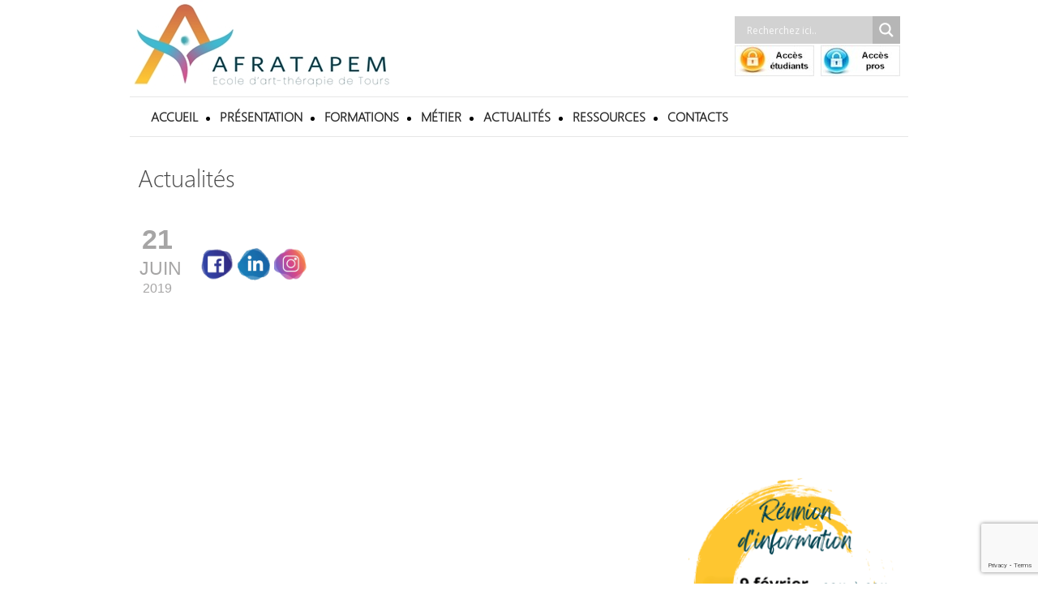

--- FILE ---
content_type: text/html; charset=UTF-8
request_url: https://art-therapie-tours.net/gdl-gallery/15226/
body_size: 22179
content:
<!DOCTYPE html>
<!--[if lt IE 7]><html class="no-js lt-ie9 lt-ie8 lt-ie7" lang="fr-FR"> <![endif]-->
<!--[if IE 7]><html class="no-js lt-ie9 lt-ie8" lang="fr-FR"> <![endif]-->
<!--[if IE 8]><html class="no-js lt-ie9" lang="fr-FR"> <![endif]-->
<!--[if gt IE 8]><!--> <html class="no-js" lang="fr-FR"> <!--<![endif]-->
<head>

	<!-- Basic Page Needs
  ================================================== -->
	<meta charset="UTF-8" />
	<title>AFRATAPEM - AFRATAPEM</title>

	<!--[if lt IE 9]>
		<script src="http://html5shiv.googlecode.com/svn/trunk/html5.js"></script>
	<![endif]-->

	<!-- CSS
  ================================================== -->
	<link rel="stylesheet" href="https://art-therapie-tours.net/wp-content/themes/bluediamond-child/style.css" type="text/css" />
	
				<meta name="viewport" content="width=device-width, user-scalable=no">
		<link rel="stylesheet" href="https://art-therapie-tours.net/wp-content/themes/bluediamond/stylesheet/foundation-responsive.css">
		
	<!--[if IE 7]>
		<link rel="stylesheet" href="https://art-therapie-tours.net/wp-content/themes/bluediamond/stylesheet/ie7-style.css" /> 
	<![endif]-->	
	
	<meta name='robots' content='index, follow, max-image-preview:large, max-snippet:-1, max-video-preview:-1' />
	<style>img:is([sizes="auto" i], [sizes^="auto," i]) { contain-intrinsic-size: 3000px 1500px }</style>
	<script id="cookieyes" type="text/javascript" src="https://cdn-cookieyes.com/client_data/287d3fc115ebae2a3c61cbcb/script.js"></script><style></style>
	<!-- This site is optimized with the Yoast SEO plugin v26.8 - https://yoast.com/product/yoast-seo-wordpress/ -->
	<link rel="canonical" href="https://art-therapie-tours.net/gdl-gallery/15226/" />
	<meta property="og:locale" content="fr_FR" />
	<meta property="og:type" content="article" />
	<meta property="og:title" content="- AFRATAPEM" />
	<meta property="og:url" content="https://art-therapie-tours.net/gdl-gallery/15226/" />
	<meta property="og:site_name" content="AFRATAPEM" />
	<meta property="article:publisher" content="https://www.facebook.com/afratapem.ecolearttherapie/" />
	<meta name="twitter:card" content="summary_large_image" />
	<script type="application/ld+json" class="yoast-schema-graph">{"@context":"https://schema.org","@graph":[{"@type":"WebPage","@id":"https://art-therapie-tours.net/gdl-gallery/15226/","url":"https://art-therapie-tours.net/gdl-gallery/15226/","name":"- AFRATAPEM","isPartOf":{"@id":"https://art-therapie-tours.net/#website"},"datePublished":"2019-06-21T12:40:27+00:00","inLanguage":"fr-FR","potentialAction":[{"@type":"ReadAction","target":["https://art-therapie-tours.net/gdl-gallery/15226/"]}]},{"@type":"WebSite","@id":"https://art-therapie-tours.net/#website","url":"https://art-therapie-tours.net/","name":"AFRATAPEM","description":"Ecole d&#039;Art-Thérapie","publisher":{"@id":"https://art-therapie-tours.net/#organization"},"potentialAction":[{"@type":"SearchAction","target":{"@type":"EntryPoint","urlTemplate":"https://art-therapie-tours.net/?s={search_term_string}"},"query-input":{"@type":"PropertyValueSpecification","valueRequired":true,"valueName":"search_term_string"}}],"inLanguage":"fr-FR"},{"@type":"Organization","@id":"https://art-therapie-tours.net/#organization","name":"AFRATAPEM","url":"https://art-therapie-tours.net/","logo":{"@type":"ImageObject","inLanguage":"fr-FR","@id":"https://art-therapie-tours.net/#/schema/logo/image/","url":"https://art-therapie-tours.net/wp-content/uploads/2023/01/logo-afra-2023-1.jpg","contentUrl":"https://art-therapie-tours.net/wp-content/uploads/2023/01/logo-afra-2023-1.jpg","width":487,"height":169,"caption":"AFRATAPEM"},"image":{"@id":"https://art-therapie-tours.net/#/schema/logo/image/"},"sameAs":["https://www.facebook.com/afratapem.ecolearttherapie/","https://www.instagram.com/explore/tags/afratapem/top/?hl=fr"]}]}</script>
	<!-- / Yoast SEO plugin. -->


<link rel='dns-prefetch' href='//stats.wp.com' />
<link rel='dns-prefetch' href='//fonts.googleapis.com' />
<link rel='preconnect' href='//c0.wp.com' />
<link rel="alternate" type="application/rss+xml" title="AFRATAPEM &raquo; Flux" href="https://art-therapie-tours.net/feed/" />
<link rel="alternate" type="application/rss+xml" title="AFRATAPEM &raquo; Flux des commentaires" href="https://art-therapie-tours.net/comments/feed/" />
<script type="text/javascript">
/* <![CDATA[ */
window._wpemojiSettings = {"baseUrl":"https:\/\/s.w.org\/images\/core\/emoji\/15.0.3\/72x72\/","ext":".png","svgUrl":"https:\/\/s.w.org\/images\/core\/emoji\/15.0.3\/svg\/","svgExt":".svg","source":{"concatemoji":"https:\/\/art-therapie-tours.net\/wp-includes\/js\/wp-emoji-release.min.js?ver=6.7.4"}};
/*! This file is auto-generated */
!function(i,n){var o,s,e;function c(e){try{var t={supportTests:e,timestamp:(new Date).valueOf()};sessionStorage.setItem(o,JSON.stringify(t))}catch(e){}}function p(e,t,n){e.clearRect(0,0,e.canvas.width,e.canvas.height),e.fillText(t,0,0);var t=new Uint32Array(e.getImageData(0,0,e.canvas.width,e.canvas.height).data),r=(e.clearRect(0,0,e.canvas.width,e.canvas.height),e.fillText(n,0,0),new Uint32Array(e.getImageData(0,0,e.canvas.width,e.canvas.height).data));return t.every(function(e,t){return e===r[t]})}function u(e,t,n){switch(t){case"flag":return n(e,"\ud83c\udff3\ufe0f\u200d\u26a7\ufe0f","\ud83c\udff3\ufe0f\u200b\u26a7\ufe0f")?!1:!n(e,"\ud83c\uddfa\ud83c\uddf3","\ud83c\uddfa\u200b\ud83c\uddf3")&&!n(e,"\ud83c\udff4\udb40\udc67\udb40\udc62\udb40\udc65\udb40\udc6e\udb40\udc67\udb40\udc7f","\ud83c\udff4\u200b\udb40\udc67\u200b\udb40\udc62\u200b\udb40\udc65\u200b\udb40\udc6e\u200b\udb40\udc67\u200b\udb40\udc7f");case"emoji":return!n(e,"\ud83d\udc26\u200d\u2b1b","\ud83d\udc26\u200b\u2b1b")}return!1}function f(e,t,n){var r="undefined"!=typeof WorkerGlobalScope&&self instanceof WorkerGlobalScope?new OffscreenCanvas(300,150):i.createElement("canvas"),a=r.getContext("2d",{willReadFrequently:!0}),o=(a.textBaseline="top",a.font="600 32px Arial",{});return e.forEach(function(e){o[e]=t(a,e,n)}),o}function t(e){var t=i.createElement("script");t.src=e,t.defer=!0,i.head.appendChild(t)}"undefined"!=typeof Promise&&(o="wpEmojiSettingsSupports",s=["flag","emoji"],n.supports={everything:!0,everythingExceptFlag:!0},e=new Promise(function(e){i.addEventListener("DOMContentLoaded",e,{once:!0})}),new Promise(function(t){var n=function(){try{var e=JSON.parse(sessionStorage.getItem(o));if("object"==typeof e&&"number"==typeof e.timestamp&&(new Date).valueOf()<e.timestamp+604800&&"object"==typeof e.supportTests)return e.supportTests}catch(e){}return null}();if(!n){if("undefined"!=typeof Worker&&"undefined"!=typeof OffscreenCanvas&&"undefined"!=typeof URL&&URL.createObjectURL&&"undefined"!=typeof Blob)try{var e="postMessage("+f.toString()+"("+[JSON.stringify(s),u.toString(),p.toString()].join(",")+"));",r=new Blob([e],{type:"text/javascript"}),a=new Worker(URL.createObjectURL(r),{name:"wpTestEmojiSupports"});return void(a.onmessage=function(e){c(n=e.data),a.terminate(),t(n)})}catch(e){}c(n=f(s,u,p))}t(n)}).then(function(e){for(var t in e)n.supports[t]=e[t],n.supports.everything=n.supports.everything&&n.supports[t],"flag"!==t&&(n.supports.everythingExceptFlag=n.supports.everythingExceptFlag&&n.supports[t]);n.supports.everythingExceptFlag=n.supports.everythingExceptFlag&&!n.supports.flag,n.DOMReady=!1,n.readyCallback=function(){n.DOMReady=!0}}).then(function(){return e}).then(function(){var e;n.supports.everything||(n.readyCallback(),(e=n.source||{}).concatemoji?t(e.concatemoji):e.wpemoji&&e.twemoji&&(t(e.twemoji),t(e.wpemoji)))}))}((window,document),window._wpemojiSettings);
/* ]]> */
</script>
<link rel='stylesheet' id='style-custom-css' href='https://art-therapie-tours.net/wp-content/themes/bluediamond-child/style-custom.css?ver=6.7.4' type='text/css' media='all' />
<link rel='stylesheet' id='Google-Font-Poiret+One-css' href='https://fonts.googleapis.com/css?family=Poiret+One%3An%2Ci%2Cb%2Cbi&#038;subset=latin&#038;ver=6.7.4' type='text/css' media='all' />
<style id='wp-emoji-styles-inline-css' type='text/css'>

	img.wp-smiley, img.emoji {
		display: inline !important;
		border: none !important;
		box-shadow: none !important;
		height: 1em !important;
		width: 1em !important;
		margin: 0 0.07em !important;
		vertical-align: -0.1em !important;
		background: none !important;
		padding: 0 !important;
	}
</style>
<link rel='stylesheet' id='wp-block-library-css' href='https://c0.wp.com/c/6.7.4/wp-includes/css/dist/block-library/style.min.css' type='text/css' media='all' />
<link rel='stylesheet' id='wp-components-css' href='https://c0.wp.com/c/6.7.4/wp-includes/css/dist/components/style.min.css' type='text/css' media='all' />
<link rel='stylesheet' id='wp-preferences-css' href='https://c0.wp.com/c/6.7.4/wp-includes/css/dist/preferences/style.min.css' type='text/css' media='all' />
<link rel='stylesheet' id='wp-block-editor-css' href='https://c0.wp.com/c/6.7.4/wp-includes/css/dist/block-editor/style.min.css' type='text/css' media='all' />
<link rel='stylesheet' id='popup-maker-block-library-style-css' href='https://art-therapie-tours.net/wp-content/plugins/popup-maker/dist/packages/block-library-style.css?ver=dbea705cfafe089d65f1' type='text/css' media='all' />
<link rel='stylesheet' id='mediaelement-css' href='https://c0.wp.com/c/6.7.4/wp-includes/js/mediaelement/mediaelementplayer-legacy.min.css' type='text/css' media='all' />
<link rel='stylesheet' id='wp-mediaelement-css' href='https://c0.wp.com/c/6.7.4/wp-includes/js/mediaelement/wp-mediaelement.min.css' type='text/css' media='all' />
<style id='jetpack-sharing-buttons-style-inline-css' type='text/css'>
.jetpack-sharing-buttons__services-list{display:flex;flex-direction:row;flex-wrap:wrap;gap:0;list-style-type:none;margin:5px;padding:0}.jetpack-sharing-buttons__services-list.has-small-icon-size{font-size:12px}.jetpack-sharing-buttons__services-list.has-normal-icon-size{font-size:16px}.jetpack-sharing-buttons__services-list.has-large-icon-size{font-size:24px}.jetpack-sharing-buttons__services-list.has-huge-icon-size{font-size:36px}@media print{.jetpack-sharing-buttons__services-list{display:none!important}}.editor-styles-wrapper .wp-block-jetpack-sharing-buttons{gap:0;padding-inline-start:0}ul.jetpack-sharing-buttons__services-list.has-background{padding:1.25em 2.375em}
</style>
<style id='classic-theme-styles-inline-css' type='text/css'>
/*! This file is auto-generated */
.wp-block-button__link{color:#fff;background-color:#32373c;border-radius:9999px;box-shadow:none;text-decoration:none;padding:calc(.667em + 2px) calc(1.333em + 2px);font-size:1.125em}.wp-block-file__button{background:#32373c;color:#fff;text-decoration:none}
</style>
<style id='global-styles-inline-css' type='text/css'>
:root{--wp--preset--aspect-ratio--square: 1;--wp--preset--aspect-ratio--4-3: 4/3;--wp--preset--aspect-ratio--3-4: 3/4;--wp--preset--aspect-ratio--3-2: 3/2;--wp--preset--aspect-ratio--2-3: 2/3;--wp--preset--aspect-ratio--16-9: 16/9;--wp--preset--aspect-ratio--9-16: 9/16;--wp--preset--color--black: #000000;--wp--preset--color--cyan-bluish-gray: #abb8c3;--wp--preset--color--white: #ffffff;--wp--preset--color--pale-pink: #f78da7;--wp--preset--color--vivid-red: #cf2e2e;--wp--preset--color--luminous-vivid-orange: #ff6900;--wp--preset--color--luminous-vivid-amber: #fcb900;--wp--preset--color--light-green-cyan: #7bdcb5;--wp--preset--color--vivid-green-cyan: #00d084;--wp--preset--color--pale-cyan-blue: #8ed1fc;--wp--preset--color--vivid-cyan-blue: #0693e3;--wp--preset--color--vivid-purple: #9b51e0;--wp--preset--gradient--vivid-cyan-blue-to-vivid-purple: linear-gradient(135deg,rgba(6,147,227,1) 0%,rgb(155,81,224) 100%);--wp--preset--gradient--light-green-cyan-to-vivid-green-cyan: linear-gradient(135deg,rgb(122,220,180) 0%,rgb(0,208,130) 100%);--wp--preset--gradient--luminous-vivid-amber-to-luminous-vivid-orange: linear-gradient(135deg,rgba(252,185,0,1) 0%,rgba(255,105,0,1) 100%);--wp--preset--gradient--luminous-vivid-orange-to-vivid-red: linear-gradient(135deg,rgba(255,105,0,1) 0%,rgb(207,46,46) 100%);--wp--preset--gradient--very-light-gray-to-cyan-bluish-gray: linear-gradient(135deg,rgb(238,238,238) 0%,rgb(169,184,195) 100%);--wp--preset--gradient--cool-to-warm-spectrum: linear-gradient(135deg,rgb(74,234,220) 0%,rgb(151,120,209) 20%,rgb(207,42,186) 40%,rgb(238,44,130) 60%,rgb(251,105,98) 80%,rgb(254,248,76) 100%);--wp--preset--gradient--blush-light-purple: linear-gradient(135deg,rgb(255,206,236) 0%,rgb(152,150,240) 100%);--wp--preset--gradient--blush-bordeaux: linear-gradient(135deg,rgb(254,205,165) 0%,rgb(254,45,45) 50%,rgb(107,0,62) 100%);--wp--preset--gradient--luminous-dusk: linear-gradient(135deg,rgb(255,203,112) 0%,rgb(199,81,192) 50%,rgb(65,88,208) 100%);--wp--preset--gradient--pale-ocean: linear-gradient(135deg,rgb(255,245,203) 0%,rgb(182,227,212) 50%,rgb(51,167,181) 100%);--wp--preset--gradient--electric-grass: linear-gradient(135deg,rgb(202,248,128) 0%,rgb(113,206,126) 100%);--wp--preset--gradient--midnight: linear-gradient(135deg,rgb(2,3,129) 0%,rgb(40,116,252) 100%);--wp--preset--font-size--small: 13px;--wp--preset--font-size--medium: 20px;--wp--preset--font-size--large: 36px;--wp--preset--font-size--x-large: 42px;--wp--preset--spacing--20: 0.44rem;--wp--preset--spacing--30: 0.67rem;--wp--preset--spacing--40: 1rem;--wp--preset--spacing--50: 1.5rem;--wp--preset--spacing--60: 2.25rem;--wp--preset--spacing--70: 3.38rem;--wp--preset--spacing--80: 5.06rem;--wp--preset--shadow--natural: 6px 6px 9px rgba(0, 0, 0, 0.2);--wp--preset--shadow--deep: 12px 12px 50px rgba(0, 0, 0, 0.4);--wp--preset--shadow--sharp: 6px 6px 0px rgba(0, 0, 0, 0.2);--wp--preset--shadow--outlined: 6px 6px 0px -3px rgba(255, 255, 255, 1), 6px 6px rgba(0, 0, 0, 1);--wp--preset--shadow--crisp: 6px 6px 0px rgba(0, 0, 0, 1);}:where(.is-layout-flex){gap: 0.5em;}:where(.is-layout-grid){gap: 0.5em;}body .is-layout-flex{display: flex;}.is-layout-flex{flex-wrap: wrap;align-items: center;}.is-layout-flex > :is(*, div){margin: 0;}body .is-layout-grid{display: grid;}.is-layout-grid > :is(*, div){margin: 0;}:where(.wp-block-columns.is-layout-flex){gap: 2em;}:where(.wp-block-columns.is-layout-grid){gap: 2em;}:where(.wp-block-post-template.is-layout-flex){gap: 1.25em;}:where(.wp-block-post-template.is-layout-grid){gap: 1.25em;}.has-black-color{color: var(--wp--preset--color--black) !important;}.has-cyan-bluish-gray-color{color: var(--wp--preset--color--cyan-bluish-gray) !important;}.has-white-color{color: var(--wp--preset--color--white) !important;}.has-pale-pink-color{color: var(--wp--preset--color--pale-pink) !important;}.has-vivid-red-color{color: var(--wp--preset--color--vivid-red) !important;}.has-luminous-vivid-orange-color{color: var(--wp--preset--color--luminous-vivid-orange) !important;}.has-luminous-vivid-amber-color{color: var(--wp--preset--color--luminous-vivid-amber) !important;}.has-light-green-cyan-color{color: var(--wp--preset--color--light-green-cyan) !important;}.has-vivid-green-cyan-color{color: var(--wp--preset--color--vivid-green-cyan) !important;}.has-pale-cyan-blue-color{color: var(--wp--preset--color--pale-cyan-blue) !important;}.has-vivid-cyan-blue-color{color: var(--wp--preset--color--vivid-cyan-blue) !important;}.has-vivid-purple-color{color: var(--wp--preset--color--vivid-purple) !important;}.has-black-background-color{background-color: var(--wp--preset--color--black) !important;}.has-cyan-bluish-gray-background-color{background-color: var(--wp--preset--color--cyan-bluish-gray) !important;}.has-white-background-color{background-color: var(--wp--preset--color--white) !important;}.has-pale-pink-background-color{background-color: var(--wp--preset--color--pale-pink) !important;}.has-vivid-red-background-color{background-color: var(--wp--preset--color--vivid-red) !important;}.has-luminous-vivid-orange-background-color{background-color: var(--wp--preset--color--luminous-vivid-orange) !important;}.has-luminous-vivid-amber-background-color{background-color: var(--wp--preset--color--luminous-vivid-amber) !important;}.has-light-green-cyan-background-color{background-color: var(--wp--preset--color--light-green-cyan) !important;}.has-vivid-green-cyan-background-color{background-color: var(--wp--preset--color--vivid-green-cyan) !important;}.has-pale-cyan-blue-background-color{background-color: var(--wp--preset--color--pale-cyan-blue) !important;}.has-vivid-cyan-blue-background-color{background-color: var(--wp--preset--color--vivid-cyan-blue) !important;}.has-vivid-purple-background-color{background-color: var(--wp--preset--color--vivid-purple) !important;}.has-black-border-color{border-color: var(--wp--preset--color--black) !important;}.has-cyan-bluish-gray-border-color{border-color: var(--wp--preset--color--cyan-bluish-gray) !important;}.has-white-border-color{border-color: var(--wp--preset--color--white) !important;}.has-pale-pink-border-color{border-color: var(--wp--preset--color--pale-pink) !important;}.has-vivid-red-border-color{border-color: var(--wp--preset--color--vivid-red) !important;}.has-luminous-vivid-orange-border-color{border-color: var(--wp--preset--color--luminous-vivid-orange) !important;}.has-luminous-vivid-amber-border-color{border-color: var(--wp--preset--color--luminous-vivid-amber) !important;}.has-light-green-cyan-border-color{border-color: var(--wp--preset--color--light-green-cyan) !important;}.has-vivid-green-cyan-border-color{border-color: var(--wp--preset--color--vivid-green-cyan) !important;}.has-pale-cyan-blue-border-color{border-color: var(--wp--preset--color--pale-cyan-blue) !important;}.has-vivid-cyan-blue-border-color{border-color: var(--wp--preset--color--vivid-cyan-blue) !important;}.has-vivid-purple-border-color{border-color: var(--wp--preset--color--vivid-purple) !important;}.has-vivid-cyan-blue-to-vivid-purple-gradient-background{background: var(--wp--preset--gradient--vivid-cyan-blue-to-vivid-purple) !important;}.has-light-green-cyan-to-vivid-green-cyan-gradient-background{background: var(--wp--preset--gradient--light-green-cyan-to-vivid-green-cyan) !important;}.has-luminous-vivid-amber-to-luminous-vivid-orange-gradient-background{background: var(--wp--preset--gradient--luminous-vivid-amber-to-luminous-vivid-orange) !important;}.has-luminous-vivid-orange-to-vivid-red-gradient-background{background: var(--wp--preset--gradient--luminous-vivid-orange-to-vivid-red) !important;}.has-very-light-gray-to-cyan-bluish-gray-gradient-background{background: var(--wp--preset--gradient--very-light-gray-to-cyan-bluish-gray) !important;}.has-cool-to-warm-spectrum-gradient-background{background: var(--wp--preset--gradient--cool-to-warm-spectrum) !important;}.has-blush-light-purple-gradient-background{background: var(--wp--preset--gradient--blush-light-purple) !important;}.has-blush-bordeaux-gradient-background{background: var(--wp--preset--gradient--blush-bordeaux) !important;}.has-luminous-dusk-gradient-background{background: var(--wp--preset--gradient--luminous-dusk) !important;}.has-pale-ocean-gradient-background{background: var(--wp--preset--gradient--pale-ocean) !important;}.has-electric-grass-gradient-background{background: var(--wp--preset--gradient--electric-grass) !important;}.has-midnight-gradient-background{background: var(--wp--preset--gradient--midnight) !important;}.has-small-font-size{font-size: var(--wp--preset--font-size--small) !important;}.has-medium-font-size{font-size: var(--wp--preset--font-size--medium) !important;}.has-large-font-size{font-size: var(--wp--preset--font-size--large) !important;}.has-x-large-font-size{font-size: var(--wp--preset--font-size--x-large) !important;}
:where(.wp-block-post-template.is-layout-flex){gap: 1.25em;}:where(.wp-block-post-template.is-layout-grid){gap: 1.25em;}
:where(.wp-block-columns.is-layout-flex){gap: 2em;}:where(.wp-block-columns.is-layout-grid){gap: 2em;}
:root :where(.wp-block-pullquote){font-size: 1.5em;line-height: 1.6;}
</style>
<link rel='stylesheet' id='contact-form-7-css' href='https://art-therapie-tours.net/wp-content/plugins/contact-form-7/includes/css/styles.css?ver=6.1.4' type='text/css' media='all' />
<link rel='stylesheet' id='swpm.common-css' href='https://art-therapie-tours.net/wp-content/plugins/simple-membership/css/swpm.common.css?ver=4.7.0' type='text/css' media='all' />
<link rel='stylesheet' id='SFSIPLUSmainCss-css' href='https://art-therapie-tours.net/wp-content/plugins/ultimate-social-media-plus/css/sfsi-style.css?ver=3.7.1' type='text/css' media='all' />
<link rel='stylesheet' id='wpdreams-asl-basic-css' href='https://art-therapie-tours.net/wp-content/plugins/ajax-search-lite/css/style.basic.css?ver=4.13.4' type='text/css' media='all' />
<style id='wpdreams-asl-basic-inline-css' type='text/css'>

					div[id*='ajaxsearchlitesettings'].searchsettings .asl_option_inner label {
						font-size: 0px !important;
						color: rgba(0, 0, 0, 0);
					}
					div[id*='ajaxsearchlitesettings'].searchsettings .asl_option_inner label:after {
						font-size: 11px !important;
						position: absolute;
						top: 0;
						left: 0;
						z-index: 1;
					}
					.asl_w_container {
						width: 100%;
						margin: 0px -20px 2px 0px;
						min-width: 200px;
					}
					div[id*='ajaxsearchlite'].asl_m {
						width: 100%;
					}
					div[id*='ajaxsearchliteres'].wpdreams_asl_results div.resdrg span.highlighted {
						font-weight: bold;
						color: rgba(217, 49, 43, 1);
						background-color: rgba(238, 238, 238, 1);
					}
					div[id*='ajaxsearchliteres'].wpdreams_asl_results .results img.asl_image {
						width: 70px;
						height: 70px;
						object-fit: cover;
					}
					div[id*='ajaxsearchlite'].asl_r .results {
						max-height: none;
					}
					div[id*='ajaxsearchlite'].asl_r {
						position: absolute;
					}
				
						div.asl_r.asl_w.vertical .results .item::after {
							display: block;
							position: absolute;
							bottom: 0;
							content: '';
							height: 1px;
							width: 100%;
							background: #D8D8D8;
						}
						div.asl_r.asl_w.vertical .results .item.asl_last_item::after {
							display: none;
						}
					
</style>
<link rel='stylesheet' id='wpdreams-asl-instance-css' href='https://art-therapie-tours.net/wp-content/plugins/ajax-search-lite/css/style-simple-grey.css?ver=4.13.4' type='text/css' media='all' />
<link rel='stylesheet' id='popup-maker-site-css' href='//art-therapie-tours.net/wp-content/uploads/7571c47f3bfb0b047a2ebb8756e336ce.css?generated=1753116417&#038;ver=1.21.5' type='text/css' media='all' />
<link rel='stylesheet' id='ekit-widget-styles-css' href='https://art-therapie-tours.net/wp-content/plugins/elementskit-lite/widgets/init/assets/css/widget-styles.css?ver=3.7.8' type='text/css' media='all' />
<link rel='stylesheet' id='ekit-responsive-css' href='https://art-therapie-tours.net/wp-content/plugins/elementskit-lite/widgets/init/assets/css/responsive.css?ver=3.7.8' type='text/css' media='all' />
<link rel='stylesheet' id='elementor-frontend-css' href='https://art-therapie-tours.net/wp-content/plugins/elementor/assets/css/frontend.min.css?ver=3.34.2' type='text/css' media='all' />
<link rel='stylesheet' id='eael-general-css' href='https://art-therapie-tours.net/wp-content/plugins/essential-addons-for-elementor-lite/assets/front-end/css/view/general.min.css?ver=6.5.8' type='text/css' media='all' />
<link rel='stylesheet' id='bdt-uikit-css' href='https://art-therapie-tours.net/wp-content/plugins/bdthemes-element-pack-lite/assets/css/bdt-uikit.css?ver=3.21.7' type='text/css' media='all' />
<link rel='stylesheet' id='ep-helper-css' href='https://art-therapie-tours.net/wp-content/plugins/bdthemes-element-pack-lite/assets/css/ep-helper.css?ver=8.3.16' type='text/css' media='all' />
<link rel='stylesheet' id='superfish-css' href='https://art-therapie-tours.net/wp-content/themes/bluediamond/stylesheet/superfish.css?ver=6.7.4' type='text/css' media='all' />
<link rel='stylesheet' id='fancybox-css' href='https://art-therapie-tours.net/wp-content/themes/bluediamond/stylesheet/fancybox.css?ver=6.7.4' type='text/css' media='all' />
<link rel='stylesheet' id='fancybox-thumbs-css' href='https://art-therapie-tours.net/wp-content/themes/bluediamond/stylesheet/jquery.fancybox-thumbs.css?ver=6.7.4' type='text/css' media='all' />
<script type="text/javascript" src="https://c0.wp.com/c/6.7.4/wp-includes/js/jquery/jquery.min.js" id="jquery-core-js"></script>
<script type="text/javascript" src="https://c0.wp.com/c/6.7.4/wp-includes/js/jquery/jquery-migrate.min.js" id="jquery-migrate-js"></script>
<script type="text/javascript" src="https://art-therapie-tours.net/wp-content/plugins/happy-elementor-addons/assets/vendor/dom-purify/purify.min.js?ver=3.1.6" id="dom-purify-js"></script>
<script type="text/javascript" src="https://art-therapie-tours.net/wp-content/themes/bluediamond/javascript/jquery.fitvids.js?ver=1.0" id="fitvids-js"></script>
<link rel="https://api.w.org/" href="https://art-therapie-tours.net/wp-json/" /><link rel="EditURI" type="application/rsd+xml" title="RSD" href="https://art-therapie-tours.net/xmlrpc.php?rsd" />
<meta name="generator" content="WordPress 6.7.4" />
<link rel='shortlink' href='https://art-therapie-tours.net/?p=15226' />
<link rel="alternate" title="oEmbed (JSON)" type="application/json+oembed" href="https://art-therapie-tours.net/wp-json/oembed/1.0/embed?url=https%3A%2F%2Fart-therapie-tours.net%2Fgdl-gallery%2F15226%2F" />
<link rel="alternate" title="oEmbed (XML)" type="text/xml+oembed" href="https://art-therapie-tours.net/wp-json/oembed/1.0/embed?url=https%3A%2F%2Fart-therapie-tours.net%2Fgdl-gallery%2F15226%2F&#038;format=xml" />
	<script>
		window.addEventListener("sfsi_plus_functions_loaded", function() {
			var body = document.getElementsByTagName('body')[0];
			// console.log(body);
			body.classList.add("sfsi_plus_3.53");
		})
		// window.addEventListener('sfsi_plus_functions_loaded',function(e) {
		// 	jQuery("body").addClass("sfsi_plus_3.53")
		// });
		jQuery(document).ready(function(e) {
			jQuery("body").addClass("sfsi_plus_3.53")
		});

		function sfsi_plus_processfurther(ref) {
			var feed_id = '[base64]';
			var feedtype = 8;
			var email = jQuery(ref).find('input[name="email"]').val();
			var filter = /^(([^<>()[\]\\.,;:\s@\"]+(\.[^<>()[\]\\.,;:\s@\"]+)*)|(\".+\"))@((\[[0-9]{1,3}\.[0-9]{1,3}\.[0-9]{1,3}\.[0-9]{1,3}\])|(([a-zA-Z\-0-9]+\.)+[a-zA-Z]{2,}))$/;
			if ((email != "Enter your email") && (filter.test(email))) {
				if (feedtype == "8") {
					var url = "https://api.follow.it/subscription-form/" + feed_id + "/" + feedtype;
					window.open(url, "popupwindow", "scrollbars=yes,width=1080,height=760");
					return true;
				}
			} else {
				alert("Please enter email address");
				jQuery(ref).find('input[name="email"]').focus();
				return false;
			}
		}
	</script>
	<style>
		.sfsi_plus_subscribe_Popinner {
			width: 100% !important;
			height: auto !important;
			border: 1px solid #b5b5b5 !important;
			padding: 18px 0px !important;
			background-color: #ffffff !important;
		}

		.sfsi_plus_subscribe_Popinner form {
			margin: 0 20px !important;
		}

		.sfsi_plus_subscribe_Popinner h5 {
			font-family: Helvetica,Arial,sans-serif !important;

			font-weight: bold !important;
			color: #000000 !important;
			font-size: 16px !important;
			text-align: center !important;
			margin: 0 0 10px !important;
			padding: 0 !important;
		}

		.sfsi_plus_subscription_form_field {
			margin: 5px 0 !important;
			width: 100% !important;
			display: inline-flex;
			display: -webkit-inline-flex;
		}

		.sfsi_plus_subscription_form_field input {
			width: 100% !important;
			padding: 10px 0px !important;
		}

		.sfsi_plus_subscribe_Popinner input[type=email] {
			font-family: Helvetica,Arial,sans-serif !important;

			font-style: normal !important;
			color:  !important;
			font-size: 14px !important;
			text-align: center !important;
		}

		.sfsi_plus_subscribe_Popinner input[type=email]::-webkit-input-placeholder {
			font-family: Helvetica,Arial,sans-serif !important;

			font-style: normal !important;
			color:  !important;
			font-size: 14px !important;
			text-align: center !important;
		}

		.sfsi_plus_subscribe_Popinner input[type=email]:-moz-placeholder {
			/* Firefox 18- */
			font-family: Helvetica,Arial,sans-serif !important;

			font-style: normal !important;
			color:  !important;
			font-size: 14px !important;
			text-align: center !important;
		}

		.sfsi_plus_subscribe_Popinner input[type=email]::-moz-placeholder {
			/* Firefox 19+ */
			font-family: Helvetica,Arial,sans-serif !important;

			font-style: normal !important;
			color:  !important;
			font-size: 14px !important;
			text-align: center !important;
		}

		.sfsi_plus_subscribe_Popinner input[type=email]:-ms-input-placeholder {
			font-family: Helvetica,Arial,sans-serif !important;

			font-style: normal !important;
			color:  !important;
			font-size: 14px !important;
			text-align: center !important;
		}

		.sfsi_plus_subscribe_Popinner input[type=submit] {
			font-family: Helvetica,Arial,sans-serif !important;

			font-weight: bold !important;
			color: #000000 !important;
			font-size: 16px !important;
			text-align: center !important;
			background-color: #dedede !important;
		}
	</style>
	<meta name="follow.[base64]" content="FhNdYWBqkHbv21gcR74N"/>	<style>img#wpstats{display:none}</style>
		<style type="text/css">@font-face {font-family: "";src: url("");src: url("?#iefix") format("embedded-opentype"), url("") format("truetype");font-weight: normal;font-style: normal;}@font-face {font-family: "";src: url("");src: url("?#iefix") format("embedded-opentype"), url("") format("truetype");font-weight: normal;font-style: normal;}</style>	
<!--[if lt IE 9]>
<style type="text/css">
	div.shortcode-dropcap.circle,
	div.anythingSlider .anythingControls ul a, .flex-control-nav li a, 
	.nivo-controlNav a, ls-bottom-slidebuttons a{
		z-index: 1000;
		position: relative;
		behavior: url(https://art-therapie-tours.net/wp-content/themes/bluediamond/stylesheet/ie-fix/PIE.php);
	}
	div.top-search-wrapper .search-text{ width: 185px; }
	div.top-search-wrapper .search-text input{ float: right; }
	div.logo-right-text-content { width: 400px !important; }
	
	span.hover-link, span.hover-video, span.hover-zoom{ display: none !important; }
	
	.portfolio-media-wrapper:hover span{ display: block !important; }
	.blog-media-wrapper:hover span{ display: block !important; }	
</style>
<![endif]-->
				<link rel="preconnect" href="https://fonts.gstatic.com" crossorigin />
				<link rel="preload" as="style" href="//fonts.googleapis.com/css?family=Open+Sans&display=swap" />
								<link rel="stylesheet" href="//fonts.googleapis.com/css?family=Open+Sans&display=swap" media="all" />
				<meta name="generator" content="Elementor 3.34.2; settings: css_print_method-external, google_font-enabled, font_display-auto">
			<style>
				.e-con.e-parent:nth-of-type(n+4):not(.e-lazyloaded):not(.e-no-lazyload),
				.e-con.e-parent:nth-of-type(n+4):not(.e-lazyloaded):not(.e-no-lazyload) * {
					background-image: none !important;
				}
				@media screen and (max-height: 1024px) {
					.e-con.e-parent:nth-of-type(n+3):not(.e-lazyloaded):not(.e-no-lazyload),
					.e-con.e-parent:nth-of-type(n+3):not(.e-lazyloaded):not(.e-no-lazyload) * {
						background-image: none !important;
					}
				}
				@media screen and (max-height: 640px) {
					.e-con.e-parent:nth-of-type(n+2):not(.e-lazyloaded):not(.e-no-lazyload),
					.e-con.e-parent:nth-of-type(n+2):not(.e-lazyloaded):not(.e-no-lazyload) * {
						background-image: none !important;
					}
				}
			</style>
			<link rel="icon" href="https://art-therapie-tours.net/wp-content/uploads/2023/01/cropped-logo-afra-2023-1-32x32.jpg" sizes="32x32" />
<link rel="icon" href="https://art-therapie-tours.net/wp-content/uploads/2023/01/cropped-logo-afra-2023-1-192x192.jpg" sizes="192x192" />
<link rel="apple-touch-icon" href="https://art-therapie-tours.net/wp-content/uploads/2023/01/cropped-logo-afra-2023-1-180x180.jpg" />
<meta name="msapplication-TileImage" content="https://art-therapie-tours.net/wp-content/uploads/2023/01/cropped-logo-afra-2023-1-270x270.jpg" />
	
</head>
<body class="gdl-gallery-template-default single single-gdl-gallery postid-15226 wp-custom-logo sfsi_plus_actvite_theme_custom_support metaslider-plugin elementor-default elementor-kit-18271">
<div class="gdl-custom-full-background"><img src="" alt="" /></div><div class="body-outer-wrapper">
	<div class="body-wrapper boxed-style">
		
		<div class="top-navigation-wrapper boxed-style"></div>
		<div class="header-wrapper container main">
				
			<!-- Get Logo -->
			<div class="logo-wrapper">
				<a class="logo" href="https://art-therapie-tours.net"><img src="https://art-therapie-tours.net/wp-content/uploads/2019/05/Logo-Afratapem-x1001.jpg" alt=""/></a><div class="titre"><span class="title1"></span><span class="titre2"></span></div>				
			</div>
			<div class="logo-right-text">					<div class="top-search-wrapper"><div class="asl_w_container asl_w_container_1" data-id="1" data-instance="1">
	<div id='ajaxsearchlite1'
		data-id="1"
		data-instance="1"
		class="asl_w asl_m asl_m_1 asl_m_1_1">
		<div class="probox">

	
	<div class='prosettings' style='display:none;' data-opened=0>
				<div class='innericon'>
			<svg version="1.1" xmlns="http://www.w3.org/2000/svg" xmlns:xlink="http://www.w3.org/1999/xlink" x="0px" y="0px" width="22" height="22" viewBox="0 0 512 512" enable-background="new 0 0 512 512" xml:space="preserve">
					<polygon transform = "rotate(90 256 256)" points="142.332,104.886 197.48,50 402.5,256 197.48,462 142.332,407.113 292.727,256 "/>
				</svg>
		</div>
	</div>

	
	
	<div class='proinput'>
		<form role="search" action='#' autocomplete="off"
				aria-label="Search form">
			<input aria-label="Search input"
					type='search' class='orig'
					tabindex="0"
					name='phrase'
					placeholder='Recherchez ici..'
					value=''
					autocomplete="off"/>
			<input aria-label="Search autocomplete input"
					type='text'
					class='autocomplete'
					tabindex="-1"
					name='phrase'
					value=''
					autocomplete="off" disabled/>
			<input type='submit' value="Start search" style='width:0; height: 0; visibility: hidden;'>
		</form>
	</div>

	
	
	<button class='promagnifier' tabindex="0" aria-label="Search magnifier button">
				<span class='innericon' style="display:block;">
			<svg version="1.1" xmlns="http://www.w3.org/2000/svg" xmlns:xlink="http://www.w3.org/1999/xlink" x="0px" y="0px" width="22" height="22" viewBox="0 0 512 512" enable-background="new 0 0 512 512" xml:space="preserve">
					<path d="M460.355,421.59L353.844,315.078c20.041-27.553,31.885-61.437,31.885-98.037
						C385.729,124.934,310.793,50,218.686,50C126.58,50,51.645,124.934,51.645,217.041c0,92.106,74.936,167.041,167.041,167.041
						c34.912,0,67.352-10.773,94.184-29.158L419.945,462L460.355,421.59z M100.631,217.041c0-65.096,52.959-118.056,118.055-118.056
						c65.098,0,118.057,52.959,118.057,118.056c0,65.096-52.959,118.056-118.057,118.056C153.59,335.097,100.631,282.137,100.631,217.041
						z"/>
				</svg>
		</span>
	</button>

	
	
	<div class='proloading'>

		<div class="asl_loader"><div class="asl_loader-inner asl_simple-circle"></div></div>

			</div>

			<div class='proclose'>
			<svg version="1.1" xmlns="http://www.w3.org/2000/svg" xmlns:xlink="http://www.w3.org/1999/xlink" x="0px"
				y="0px"
				width="12" height="12" viewBox="0 0 512 512" enable-background="new 0 0 512 512"
				xml:space="preserve">
				<polygon points="438.393,374.595 319.757,255.977 438.378,137.348 374.595,73.607 255.995,192.225 137.375,73.622 73.607,137.352 192.246,255.983 73.622,374.625 137.352,438.393 256.002,319.734 374.652,438.378 "/>
			</svg>
		</div>
	
	
</div>	</div>
	<div class='asl_data_container' style="display:none !important;">
		<div class="asl_init_data wpdreams_asl_data_ct"
	style="display:none !important;"
	id="asl_init_id_1"
	data-asl-id="1"
	data-asl-instance="1"
	data-settings="{&quot;homeurl&quot;:&quot;https:\/\/art-therapie-tours.net\/&quot;,&quot;resultstype&quot;:&quot;vertical&quot;,&quot;resultsposition&quot;:&quot;hover&quot;,&quot;itemscount&quot;:4,&quot;charcount&quot;:0,&quot;highlight&quot;:false,&quot;highlightWholewords&quot;:true,&quot;singleHighlight&quot;:false,&quot;scrollToResults&quot;:{&quot;enabled&quot;:false,&quot;offset&quot;:0},&quot;resultareaclickable&quot;:1,&quot;autocomplete&quot;:{&quot;enabled&quot;:true,&quot;lang&quot;:&quot;en&quot;,&quot;trigger_charcount&quot;:0},&quot;mobile&quot;:{&quot;menu_selector&quot;:&quot;#menu-toggle&quot;},&quot;trigger&quot;:{&quot;click&quot;:&quot;results_page&quot;,&quot;click_location&quot;:&quot;same&quot;,&quot;update_href&quot;:false,&quot;return&quot;:&quot;results_page&quot;,&quot;return_location&quot;:&quot;same&quot;,&quot;facet&quot;:true,&quot;type&quot;:true,&quot;redirect_url&quot;:&quot;?s={phrase}&quot;,&quot;delay&quot;:300},&quot;animations&quot;:{&quot;pc&quot;:{&quot;settings&quot;:{&quot;anim&quot;:&quot;fadedrop&quot;,&quot;dur&quot;:300},&quot;results&quot;:{&quot;anim&quot;:&quot;fadedrop&quot;,&quot;dur&quot;:300},&quot;items&quot;:&quot;voidanim&quot;},&quot;mob&quot;:{&quot;settings&quot;:{&quot;anim&quot;:&quot;fadedrop&quot;,&quot;dur&quot;:300},&quot;results&quot;:{&quot;anim&quot;:&quot;fadedrop&quot;,&quot;dur&quot;:300},&quot;items&quot;:&quot;voidanim&quot;}},&quot;autop&quot;:{&quot;state&quot;:true,&quot;phrase&quot;:&quot;&quot;,&quot;count&quot;:&quot;1&quot;},&quot;resPage&quot;:{&quot;useAjax&quot;:false,&quot;selector&quot;:&quot;#main&quot;,&quot;trigger_type&quot;:true,&quot;trigger_facet&quot;:true,&quot;trigger_magnifier&quot;:false,&quot;trigger_return&quot;:false},&quot;resultsSnapTo&quot;:&quot;left&quot;,&quot;results&quot;:{&quot;width&quot;:&quot;auto&quot;,&quot;width_tablet&quot;:&quot;auto&quot;,&quot;width_phone&quot;:&quot;auto&quot;},&quot;settingsimagepos&quot;:&quot;right&quot;,&quot;closeOnDocClick&quot;:true,&quot;overridewpdefault&quot;:false,&quot;override_method&quot;:&quot;get&quot;}"></div>
	<div id="asl_hidden_data">
		<svg style="position:absolute" height="0" width="0">
			<filter id="aslblur">
				<feGaussianBlur in="SourceGraphic" stdDeviation="4"/>
			</filter>
		</svg>
		<svg style="position:absolute" height="0" width="0">
			<filter id="no_aslblur"></filter>
		</svg>
	</div>
	</div>

	<div id='ajaxsearchliteres1'
	class='vertical wpdreams_asl_results asl_w asl_r asl_r_1 asl_r_1_1'>

	
	<div class="results">

		
		<div class="resdrg">
		</div>

		
	</div>

	
	
</div>

	<div id='__original__ajaxsearchlitesettings1'
		data-id="1"
		class="searchsettings wpdreams_asl_settings asl_w asl_s asl_s_1">
		<form name='options'
		aria-label="Search settings form"
		autocomplete = 'off'>

	
	
	<input type="hidden" name="filters_changed" style="display:none;" value="0">
	<input type="hidden" name="filters_initial" style="display:none;" value="1">

	<div class="asl_option_inner hiddend">
		<input type='hidden' name='qtranslate_lang' id='qtranslate_lang'
				value='0'/>
	</div>

	
	
	<fieldset class="asl_sett_scroll">
		<legend style="display: none;">Generic selectors</legend>
		<div class="asl_option" tabindex="0">
			<div class="asl_option_inner">
				<input type="checkbox" value="exact"
						aria-label="Exact matches only"
						name="asl_gen[]" />
				<div class="asl_option_checkbox"></div>
			</div>
			<div class="asl_option_label">
				Exact matches only			</div>
		</div>
		<div class="asl_option" tabindex="0">
			<div class="asl_option_inner">
				<input type="checkbox" value="title"
						aria-label="Search in title"
						name="asl_gen[]"  checked="checked"/>
				<div class="asl_option_checkbox"></div>
			</div>
			<div class="asl_option_label">
				Search in title			</div>
		</div>
		<div class="asl_option" tabindex="0">
			<div class="asl_option_inner">
				<input type="checkbox" value="content"
						aria-label="Search in content"
						name="asl_gen[]"  checked="checked"/>
				<div class="asl_option_checkbox"></div>
			</div>
			<div class="asl_option_label">
				Search in content			</div>
		</div>
		<div class="asl_option_inner hiddend">
			<input type="checkbox" value="excerpt"
					aria-label="Search in excerpt"
					name="asl_gen[]"  checked="checked"/>
			<div class="asl_option_checkbox"></div>
		</div>
	</fieldset>
	<fieldset class="asl_sett_scroll">
		<legend style="display: none;">Post Type Selectors</legend>
					<div class="asl_option_inner hiddend">
				<input type="checkbox" value="post"
						aria-label="Hidden option, ignore please"
						name="customset[]" checked="checked"/>
			</div>
						<div class="asl_option_inner hiddend">
				<input type="checkbox" value="page"
						aria-label="Hidden option, ignore please"
						name="customset[]" checked="checked"/>
			</div>
				</fieldset>
	</form>
	</div>
</div>
</div>				<a href="https://art-therapie-tours.net/acces-espace-reserve-etudiants/" ><img src="https://art-therapie-tours.net/wp-content/uploads/2016/01/acces-etudiants31.jpg" /></a>  <a href="https://art-therapie-tours.net/membership-login/"><img src="https://art-therapie-tours.net/wp-content/uploads/2016/01/acces-pros31.jpg" /></a>
					</div>
			<!-- Navigation -->
			<div class="clear"></div>
			<div class="gdl-navigation-wrapper">
				<div class="responsive-menu-wrapper"><select id="menu-menu-principal" class="menu dropdown-menu"><option value="" class="blank">&#8212; Main Menu &#8212;</option><option class="menu-item menu-item-type-custom menu-item-object-custom menu-item-home menu-item-14070 menu-item-depth-0" value="https://art-therapie-tours.net">ACCUEIL</option>
<option class="menu-item menu-item-type-post_type menu-item-object-page menu-item-has-children menu-item-13 menu-item-depth-0" value="https://art-therapie-tours.net/ecole-dart-therapie-de-tours/">PRÉSENTATION</option>	<option class="menu-item menu-item-type-post_type menu-item-object-page menu-item-420 menu-item-depth-1" value="https://art-therapie-tours.net/ecole-dart-therapie-de-tours/">- AFRATAPEM</option>
	<option class="menu-item menu-item-type-post_type menu-item-object-page menu-item-22 menu-item-depth-1" value="https://art-therapie-tours.net/definitions/">- Définition de l&rsquo;Art-thérapie</option>
	<option class="menu-item menu-item-type-post_type menu-item-object-page menu-item-497 menu-item-depth-1" value="https://art-therapie-tours.net/historique-de-lart-therapie/">- Origines de l&rsquo;Art-thérapie</option>
	<option class="menu-item menu-item-type-post_type menu-item-object-page menu-item-21 menu-item-depth-1" value="https://art-therapie-tours.net/enseignement-et-recherche/">- Enseignement et Recherche</option>
	<option class="menu-item menu-item-type-post_type menu-item-object-page menu-item-20 menu-item-depth-1" value="https://art-therapie-tours.net/relations-nationales-et-internationales/">- Relations internationales</option>

<option class="menu-item menu-item-type-post_type menu-item-object-page menu-item-has-children menu-item-27128 menu-item-depth-0" value="https://art-therapie-tours.net/formation-art-therapie-moderne/">FORMATIONS</option>	<option class="menu-item menu-item-type-post_type menu-item-object-page menu-item-26957 menu-item-depth-1" value="https://art-therapie-tours.net/formation-art-therapie-moderne/">- Formation Art-thérapie Moderne</option>
	<option class="menu-item menu-item-type-post_type menu-item-object-page menu-item-28132 menu-item-depth-1" value="https://art-therapie-tours.net/formation-intervenant-specialise-en-atelier-artistique-i2a/">- Formation Intervenant spécialisé en atelier artistique I2A</option>
	<option class="menu-item menu-item-type-post_type menu-item-object-page menu-item-20542 menu-item-depth-1" value="https://art-therapie-tours.net/actualisation-des-connaissances/">- Actualisation et développement des connaissances</option>
	<option class="menu-item menu-item-type-post_type menu-item-object-page menu-item-21194 menu-item-depth-1" value="https://art-therapie-tours.net/formation-de-sensibilisation-a-lart-therapie/">- Formation de Sensibilisation à l’Art-thérapie</option>
	<option class="menu-item menu-item-type-post_type menu-item-object-page menu-item-21092 menu-item-depth-1" value="https://art-therapie-tours.net/ateliers-artistiques/">- Ateliers Artistiques</option>
	<option class="menu-item menu-item-type-post_type menu-item-object-page menu-item-39 menu-item-depth-1" value="https://art-therapie-tours.net/diplomes-universitaires/">- Diplômes universitaires</option>
	<option class="menu-item menu-item-type-post_type menu-item-object-page menu-item-38 menu-item-depth-1" value="https://art-therapie-tours.net/cesam/">- Labo de recherche et séminaires CESAM</option>
	<option class="menu-item menu-item-type-post_type menu-item-object-page menu-item-37 menu-item-depth-1" value="https://art-therapie-tours.net/financements/">- Financements</option>

<option class="menu-item menu-item-type-post_type menu-item-object-page menu-item-has-children menu-item-29452 menu-item-depth-0" value="https://art-therapie-tours.net/page-metier/">MÉTIER</option>	<option class="menu-item menu-item-type-post_type menu-item-object-page menu-item-29453 menu-item-depth-1" value="https://art-therapie-tours.net/page-metier/">- Repère et fiche Métier</option>

<option class="menu-item menu-item-type-custom menu-item-object-custom menu-item-has-children menu-item-22097 menu-item-depth-0" value="https://art-therapie-tours.net/actualites/">ACTUALITÉS</option>	<option class="menu-item menu-item-type-post_type menu-item-object-page menu-item-22095 menu-item-depth-1" value="https://art-therapie-tours.net/actualites/">- Actualités</option>
	<option class="menu-item menu-item-type-post_type menu-item-object-page menu-item-29062 menu-item-depth-1" value="https://art-therapie-tours.net/colloque-28-novembre-2025-art-therapie-moderne-et-sante-mentale/">- Replays &#8211; Art-thérapie moderne et santé mentale</option>
	<option class="menu-item menu-item-type-post_type menu-item-object-page menu-item-539 menu-item-depth-1" value="https://art-therapie-tours.net/newsletters/">- Newsletters</option>
	<option class="menu-item menu-item-type-post_type menu-item-object-page menu-item-26288 menu-item-depth-1" value="https://art-therapie-tours.net/magazine-semestriel/">- Magazine La lettre de l’Afratapem</option>
	<option class="menu-item menu-item-type-post_type menu-item-object-page menu-item-24868 menu-item-depth-1" value="https://art-therapie-tours.net/journees-dinformations-afratapem/">- Journées d’informations</option>
	<option class="menu-item menu-item-type-post_type menu-item-object-page menu-item-166 menu-item-depth-1" value="https://art-therapie-tours.net/congres-conferences/">- Congrès, Conférences</option>
	<option class="menu-item menu-item-type-post_type menu-item-object-page menu-item-535 menu-item-depth-1" value="https://art-therapie-tours.net/articles-et-reportages/">- Articles, Reportages, &#8230;</option>
	<option class="menu-item menu-item-type-post_type menu-item-object-page menu-item-21696 menu-item-depth-1" value="https://art-therapie-tours.net/espace-presse/">- Espace Presse</option>

<option class="menu-item menu-item-type-post_type menu-item-object-page menu-item-has-children menu-item-165 menu-item-depth-0" value="https://art-therapie-tours.net/bibliographie-et-memoires/">RESSOURCES</option>	<option class="menu-item menu-item-type-post_type menu-item-object-page menu-item-43 menu-item-depth-1" value="https://art-therapie-tours.net/dictionnaire-de-lart-therapie/">- Dictionnaire de l&rsquo;Art en Médecine</option>
	<option class="menu-item menu-item-type-post_type menu-item-object-page menu-item-164 menu-item-depth-1" value="https://art-therapie-tours.net/textes-ressources/">- Textes ressources, vidéos</option>
	<option class="menu-item menu-item-type-post_type menu-item-object-page menu-item-227 menu-item-depth-1" value="https://art-therapie-tours.net/bibliographie-et-memoires/">- Bibliographie, Mémoires, &#8230;</option>
	<option class="menu-item menu-item-type-post_type menu-item-object-page menu-item-163 menu-item-depth-1" value="https://art-therapie-tours.net/foire-aux-questions/">- Foire Aux Questions</option>

<option class="menu-item menu-item-type-custom menu-item-object-custom menu-item-has-children menu-item-19272 menu-item-depth-0" value="https://art-therapie-tours.net/contact/nos-coordonnees/">CONTACTS</option>	<option class="menu-item menu-item-type-post_type menu-item-object-page menu-item-202 menu-item-depth-1" value="https://art-therapie-tours.net/contact/nos-coordonnees/">- Nos coordonnées</option>
	<option class="menu-item menu-item-type-post_type menu-item-object-page menu-item-162 menu-item-depth-1" value="https://art-therapie-tours.net/infos-pratiques/">- Infos Pratiques</option>
	<option class="menu-item menu-item-type-post_type menu-item-object-page menu-item-26264 menu-item-depth-1" value="https://art-therapie-tours.net/accessibilite-et-inclusion/">- Accessibilité et inclusion</option>
	<option class="menu-item menu-item-type-custom menu-item-object-custom menu-item-24196 menu-item-depth-1" value="https://art-therapie-tours.net/wp-content/documents/Règlement-intérieur-AFRATAPEM.pdf">- Règlement Intérieur</option>
	<option class="menu-item menu-item-type-post_type menu-item-object-page menu-item-privacy-policy menu-item-26053 menu-item-depth-1" value="https://art-therapie-tours.net/mentions-legales/">- Mentions Légales &#038; confidentialité</option>

</select></div><div class="clear"></div><div class="navigation-wrapper"><div id="main-superfish-wrapper" class="menu-wrapper"><ul id="menu-menu-principal-1" class="sf-menu"><li id="menu-item-14070" class="menu-item menu-item-type-custom menu-item-object-custom menu-item-home menu-item-14070"><a href="https://art-therapie-tours.net">ACCUEIL</a></li>
<li id="menu-item-13" class="menu-item menu-item-type-post_type menu-item-object-page menu-item-has-children menu-item-13"><a href="https://art-therapie-tours.net/ecole-dart-therapie-de-tours/" title="école d&rsquo;art-thérapie de Tours">PRÉSENTATION</a>
<ul class="sub-menu">
	<li id="menu-item-420" class="menu-item menu-item-type-post_type menu-item-object-page menu-item-420"><a href="https://art-therapie-tours.net/ecole-dart-therapie-de-tours/">AFRATAPEM</a></li>
	<li id="menu-item-22" class="menu-item menu-item-type-post_type menu-item-object-page menu-item-22"><a href="https://art-therapie-tours.net/definitions/">Définition de l&rsquo;Art-thérapie</a></li>
	<li id="menu-item-497" class="menu-item menu-item-type-post_type menu-item-object-page menu-item-497"><a href="https://art-therapie-tours.net/historique-de-lart-therapie/">Origines de l&rsquo;Art-thérapie</a></li>
	<li id="menu-item-21" class="menu-item menu-item-type-post_type menu-item-object-page menu-item-21"><a href="https://art-therapie-tours.net/enseignement-et-recherche/">Enseignement et Recherche</a></li>
	<li id="menu-item-20" class="menu-item menu-item-type-post_type menu-item-object-page menu-item-20"><a href="https://art-therapie-tours.net/relations-nationales-et-internationales/">Relations internationales</a></li>
</ul>
</li>
<li id="menu-item-27128" class="menu-item menu-item-type-post_type menu-item-object-page menu-item-has-children menu-item-27128"><a href="https://art-therapie-tours.net/formation-art-therapie-moderne/">FORMATIONS</a>
<ul class="sub-menu">
	<li id="menu-item-26957" class="menu-item menu-item-type-post_type menu-item-object-page menu-item-26957"><a href="https://art-therapie-tours.net/formation-art-therapie-moderne/">Formation Art-thérapie Moderne</a></li>
	<li id="menu-item-28132" class="menu-item menu-item-type-post_type menu-item-object-page menu-item-28132"><a href="https://art-therapie-tours.net/formation-intervenant-specialise-en-atelier-artistique-i2a/">Formation Intervenant spécialisé en atelier artistique I2A</a></li>
	<li id="menu-item-20542" class="menu-item menu-item-type-post_type menu-item-object-page menu-item-20542"><a href="https://art-therapie-tours.net/actualisation-des-connaissances/">Actualisation et développement des connaissances</a></li>
	<li id="menu-item-21194" class="menu-item menu-item-type-post_type menu-item-object-page menu-item-21194"><a href="https://art-therapie-tours.net/formation-de-sensibilisation-a-lart-therapie/">Formation de Sensibilisation à l’Art-thérapie</a></li>
	<li id="menu-item-21092" class="menu-item menu-item-type-post_type menu-item-object-page menu-item-21092"><a href="https://art-therapie-tours.net/ateliers-artistiques/">Ateliers Artistiques</a></li>
	<li id="menu-item-39" class="menu-item menu-item-type-post_type menu-item-object-page menu-item-39"><a href="https://art-therapie-tours.net/diplomes-universitaires/">Diplômes universitaires</a></li>
	<li id="menu-item-38" class="menu-item menu-item-type-post_type menu-item-object-page menu-item-38"><a href="https://art-therapie-tours.net/cesam/">Labo de recherche et séminaires CESAM</a></li>
	<li id="menu-item-37" class="menu-item menu-item-type-post_type menu-item-object-page menu-item-37"><a href="https://art-therapie-tours.net/financements/">Financements</a></li>
</ul>
</li>
<li id="menu-item-29452" class="menu-item menu-item-type-post_type menu-item-object-page menu-item-has-children menu-item-29452"><a href="https://art-therapie-tours.net/page-metier/">MÉTIER</a>
<ul class="sub-menu">
	<li id="menu-item-29453" class="menu-item menu-item-type-post_type menu-item-object-page menu-item-29453"><a href="https://art-therapie-tours.net/page-metier/">Repère et fiche Métier</a></li>
</ul>
</li>
<li id="menu-item-22097" class="menu-item menu-item-type-custom menu-item-object-custom menu-item-has-children menu-item-22097"><a href="https://art-therapie-tours.net/actualites/">ACTUALITÉS</a>
<ul class="sub-menu">
	<li id="menu-item-22095" class="menu-item menu-item-type-post_type menu-item-object-page menu-item-22095"><a href="https://art-therapie-tours.net/actualites/">Actualités</a></li>
	<li id="menu-item-29062" class="menu-item menu-item-type-post_type menu-item-object-page menu-item-29062"><a href="https://art-therapie-tours.net/colloque-28-novembre-2025-art-therapie-moderne-et-sante-mentale/">Replays &#8211; Art-thérapie moderne et santé mentale</a></li>
	<li id="menu-item-539" class="menu-item menu-item-type-post_type menu-item-object-page menu-item-539"><a href="https://art-therapie-tours.net/newsletters/">Newsletters</a></li>
	<li id="menu-item-26288" class="menu-item menu-item-type-post_type menu-item-object-page menu-item-26288"><a href="https://art-therapie-tours.net/magazine-semestriel/">Magazine La lettre de l’Afratapem</a></li>
	<li id="menu-item-24868" class="menu-item menu-item-type-post_type menu-item-object-page menu-item-24868"><a href="https://art-therapie-tours.net/journees-dinformations-afratapem/">Journées d’informations</a></li>
	<li id="menu-item-166" class="menu-item menu-item-type-post_type menu-item-object-page menu-item-166"><a href="https://art-therapie-tours.net/congres-conferences/">Congrès, Conférences</a></li>
	<li id="menu-item-535" class="menu-item menu-item-type-post_type menu-item-object-page menu-item-535"><a href="https://art-therapie-tours.net/articles-et-reportages/">Articles, Reportages, &#8230;</a></li>
	<li id="menu-item-21696" class="menu-item menu-item-type-post_type menu-item-object-page menu-item-21696"><a href="https://art-therapie-tours.net/espace-presse/">Espace Presse</a></li>
</ul>
</li>
<li id="menu-item-165" class="menu-item menu-item-type-post_type menu-item-object-page menu-item-has-children menu-item-165"><a href="https://art-therapie-tours.net/bibliographie-et-memoires/">RESSOURCES</a>
<ul class="sub-menu">
	<li id="menu-item-43" class="menu-item menu-item-type-post_type menu-item-object-page menu-item-43"><a href="https://art-therapie-tours.net/dictionnaire-de-lart-therapie/">Dictionnaire de l&rsquo;Art en Médecine</a></li>
	<li id="menu-item-164" class="menu-item menu-item-type-post_type menu-item-object-page menu-item-164"><a href="https://art-therapie-tours.net/textes-ressources/">Textes ressources, vidéos</a></li>
	<li id="menu-item-227" class="menu-item menu-item-type-post_type menu-item-object-page menu-item-227"><a href="https://art-therapie-tours.net/bibliographie-et-memoires/">Bibliographie, Mémoires, &#8230;</a></li>
	<li id="menu-item-163" class="menu-item menu-item-type-post_type menu-item-object-page menu-item-163"><a href="https://art-therapie-tours.net/foire-aux-questions/">Foire Aux Questions</a></li>
</ul>
</li>
<li id="menu-item-19272" class="menu-item menu-item-type-custom menu-item-object-custom menu-item-has-children menu-item-19272"><a href="https://art-therapie-tours.net/contact/nos-coordonnees/">CONTACTS</a>
<ul class="sub-menu">
	<li id="menu-item-202" class="menu-item menu-item-type-post_type menu-item-object-page menu-item-202"><a href="https://art-therapie-tours.net/contact/nos-coordonnees/">Nos coordonnées</a></li>
	<li id="menu-item-162" class="menu-item menu-item-type-post_type menu-item-object-page menu-item-162"><a href="https://art-therapie-tours.net/infos-pratiques/">Infos Pratiques</a></li>
	<li id="menu-item-26264" class="menu-item menu-item-type-post_type menu-item-object-page menu-item-26264"><a href="https://art-therapie-tours.net/accessibilite-et-inclusion/">Accessibilité et inclusion</a></li>
	<li id="menu-item-24196" class="menu-item menu-item-type-custom menu-item-object-custom menu-item-24196"><a href="https://art-therapie-tours.net/wp-content/documents/Règlement-intérieur-AFRATAPEM.pdf">Règlement Intérieur</a></li>
	<li id="menu-item-26053" class="menu-item menu-item-type-post_type menu-item-object-page menu-item-privacy-policy menu-item-26053"><a rel="privacy-policy" href="https://art-therapie-tours.net/mentions-legales/">Mentions Légales &#038; confidentialité</a></li>
</ul>
</li>
</ul></div><div id="gdl-social-icon" class="social-wrapper"><div class="social-icon-wrapper"></div></div><div class="clear"></div></div>				<div class="clear"></div>
			</div>
			
		</div> <!-- header wrapper container -->
		
		<div class="content-wrapper container main">		<div id="post-15226" class="post-15226 gdl-gallery type-gdl-gallery status-publish hentry">
	<div class="page-wrapper single-blog single-sidebar right-sidebar">
		<div class="page-header-wrapper gdl-border-x bottom"><div class="page-header-top-gimmick"></div><h1 class="page-header-title">Actualités</h1><span class="page-header-caption"></span></div><div class="row gdl-page-row-wrapper"><div class="gdl-page-left mb0 eight columns"><div class="row"><div class="gdl-page-item mb0 pb20 gdl-blog-full twelve columns"><div class="blog-date-wrapper"><div class="blog-date-value">21</div><div class="blog-month-value">JUIN</div><div class="blog-year-value">2019</div></div><div class="blog-content-wrapper"><h1 class="blog-title"><a href="https://art-therapie-tours.net/gdl-gallery/15226/"></a></h1><div class="blog-info-wrapper"><div class="blog-author"><span class="blog-info-head">Posted By : </span><a href="https://art-therapie-tours.net/author/agnes/" title="Articles par agnes" rel="author">agnes</a></div><div class="blog-comment"><span class="blog-info-head">Comments : </span><span>Off</span></div><div class="clear"></div></div><div class="blog-content"><div class="sfsiaftrpstwpr"  style=""><div class='sfsi_plus_Sicons' style='float:left'><div style='float:left;margin:0; line-height:45px'><span></span></div><div class="sfsiplus_norm_row sfsi_plus_wDivothr"><div style='width:48px; height:auto;margin-left:5px;margin-bottom:5px;' class='sfsi_plus_wicons shuffeldiv1 '><div class='sfsiplus_inerCnt'><a class='sficn1' data-effect='' target='_blank'  href='https://www.facebook.com/Afratapem'  style='width:48px; height:48px;opacity:1;' ><img alt='Facebook' title='Facebook' src='https://art-therapie-tours.net/wp-content/uploads/2025/02/custom_iconplus_facebook_skin.png' width='48' height='48' style='' class='sfcm sfsi_wicon sfsiplusid_round_icon_facebook' data-effect=''  /></a></div></div><div style='width:48px; height:auto;margin-left:5px;margin-bottom:5px;' class='sfsi_plus_wicons shuffeldiv1 '><div class='sfsiplus_inerCnt'><a class='sficn1' data-effect='' target='_blank'  href='https://www.linkedin.com/in/afratapem-centre-de-formation-et-recherche-en-art-et-sant%C3%A9'  style='width:48px; height:48px;opacity:1;' ><img alt='LinkedIn' title='LinkedIn' src='https://art-therapie-tours.net/wp-content/uploads/2025/02/custom_iconplus_linkedin_skin.png' width='48' height='48' style='' class='sfcm sfsi_wicon sfsiplusid_round_icon_linkedin' data-effect=''  /></a></div></div><div style='width:48px; height:auto;margin-left:5px;margin-bottom:5px;' class='sfsi_plus_wicons shuffeldiv1 '><div class='sfsiplus_inerCnt'><a class='sficn1' data-effect='' target='_blank'  href='https://www.instagram.com/afratapem/?hl=fr'  style='width:48px; height:48px;opacity:1;' ><img alt='Instagram' title='Instagram' src='https://art-therapie-tours.net/wp-content/uploads/2025/02/custom_iconplus_instagram_skin.png' width='48' height='48' style='' class='sfcm sfsi_wicon sfsiplusid_round_icon_instagram' data-effect=''  /></a></div></div></div ></div></div><div class="clear"></div></div><h3 class='social-share-title'>Partage social</h3><div class="social-shares"><ul></ul></div><div class='clear'></div><div class="comment-wrapper"><!-- Check Authorize -->
<!-- Comment List -->
<!-- Comment Form -->
</div></div></div><div class="clear"></div></div></div><div class='four columns mb0 gdl-right-sidebar'><div class='gdl-sidebar-wrapper gdl-border-y left'><div class='sidebar-wrapper'><div class="custom-sidebar widget_text" id="text-25">			<div class="textwidget"><p><a href="https://art-therapie-tours.net/wp-content/uploads/2023/02/Fond-blanc.png"><img fetchpriority="high" decoding="async" class="aligncenter wp-image-23561 size-medium" src="https://art-therapie-tours.net/wp-content/uploads/2023/02/Fond-blanc-300x300.png" alt="Fond blanc" width="300" height="300" srcset="https://art-therapie-tours.net/wp-content/uploads/2023/02/Fond-blanc-300x300.png 300w, https://art-therapie-tours.net/wp-content/uploads/2023/02/Fond-blanc-150x150.png 150w, https://art-therapie-tours.net/wp-content/uploads/2023/02/Fond-blanc.png 473w" sizes="(max-width: 300px) 100vw, 300px" /></a></p>
</div>
		</div><div class="custom-sidebar widget_text" id="text-30">			<div class="textwidget"><p><a href="https://art-therapie-tours.net/journees-dinformations-afratapem/" target="_blank" rel="noopener"><img decoding="async" class="aligncenter wp-image-29822 size-full" src="https://art-therapie-tours.net/wp-content/uploads/2026/01/Reunion-information-Afratapem-9-fevrier.png" alt="" width="1080" height="1080" srcset="https://art-therapie-tours.net/wp-content/uploads/2026/01/Reunion-information-Afratapem-9-fevrier.png 1080w, https://art-therapie-tours.net/wp-content/uploads/2026/01/Reunion-information-Afratapem-9-fevrier-300x300.png 300w, https://art-therapie-tours.net/wp-content/uploads/2026/01/Reunion-information-Afratapem-9-fevrier-1024x1024.png 1024w, https://art-therapie-tours.net/wp-content/uploads/2026/01/Reunion-information-Afratapem-9-fevrier-150x150.png 150w, https://art-therapie-tours.net/wp-content/uploads/2026/01/Reunion-information-Afratapem-9-fevrier-768x768.png 768w" sizes="(max-width: 1080px) 100vw, 1080px" /></a></p>
<p>&nbsp;</p>
</div>
		</div><div class="custom-sidebar widget_text" id="text-32">			<div class="textwidget"><p><a href="https://art-therapie-tours.net/magazine-semestriel/"><img decoding="async" class="aligncenter wp-image-28217" src="https://art-therapie-tours.net/wp-content/uploads/2025/04/Logo-magazine-semestriel-solo-259x300.png" alt="" width="200" height="231" srcset="https://art-therapie-tours.net/wp-content/uploads/2025/04/Logo-magazine-semestriel-solo-259x300.png 259w, https://art-therapie-tours.net/wp-content/uploads/2025/04/Logo-magazine-semestriel-solo.png 538w" sizes="(max-width: 200px) 100vw, 200px" /></a><br />
<em><span style="color: #003366;">Pour recevoir notre magazine sur les recherches scientifiques et universitaires en art-thérapie moderne, avec des témoignages de praticiens et de spécialistes, un article semestriel…</span></em></p>
</div>
		</div><div class="custom-sidebar widget_text" id="text-33">			<div class="textwidget"><p><a href="https://art-therapie-tours.net/newsletters/"><img loading="lazy" decoding="async" class="aligncenter wp-image-28218" src="https://art-therapie-tours.net/wp-content/uploads/2025/04/Logo-newsletter-solo-272x300.png" alt="" width="200" height="221" srcset="https://art-therapie-tours.net/wp-content/uploads/2025/04/Logo-newsletter-solo-272x300.png 272w, https://art-therapie-tours.net/wp-content/uploads/2025/04/Logo-newsletter-solo.png 558w" sizes="(max-width: 200px) 100vw, 200px" /></a></p>
<p><em><span style="color: #003366;">Pour recevoir notre lettre d&rsquo;information mensuelle et vous tenir informé de nos dernières actualités&#8230;</span></em></p>
</div>
		</div></div></div></div><div class="clear"></div></div>		<div class="clear"></div>
	</div> <!-- page wrapper -->
	</div> <!-- post class -->

		</div> <!-- content wrapper -->
		<div class="footer-top-bar boxed-style"></div>

				
		<div class="footer-wrapper boxed-style">

		<!-- Get Footer Widget -->
							<div class="container footer-container">
				<div class="footer-widget-wrapper">
					<div class="row">
						<div class="three columns gdl-footer-1 mb0"><div class="custom-sidebar widget_text" id="text-18"><h3 class="custom-sidebar-title">Présentation</h3>			<div class="textwidget"><p><a href="https://art-therapie-tours.net/">Accueil</a><br />
<a href="https://art-therapie-tours.net/ecole-dart-therapie-de-tours/">AFRATAPEM</a><br />
<a href="https://art-therapie-tours.net/definitions/">Définition de l’Art-thérapie et spécialités associées</a><br />
<a href="https://art-therapie-tours.net/historique-de-lart-therapie/">Origines / historique de l’Art-thérapie</a><br />
<a href="https://art-therapie-tours.net/enseignement-et-recherche/">Enseignement et recherche</a><br />
<a href="https://art-therapie-tours.net/relations-nationales-et-internationales/">Relations internationales</a></p>
</div>
		</div><div class="custom-sidebar widget_text" id="text-19"><h3 class="custom-sidebar-title">Métier</h3>			<div class="textwidget"><p><a href="https://art-therapie-tours.net/page-metier/">Repère métier &#8211; Fiche métier</a><br />
<a href="https://art-therapie-tours.net/page-metier/">Statuts et débouchés</a><br />
<a href="https://art-therapie-tours.net/page-metier/">Code de déontologie</a><br />
<a href="https://art-therapie-tours.net/page-metier/">Guilde des art-thérapeutes<br />
Annuaire</a><br />
<a href="https://art-therapie-tours.net/page-metier/">Délégations régionales</a></p>
</div>
		</div></div><div class="three columns gdl-footer-2 mb0"><div class="custom-sidebar widget_text" id="text-20"><h3 class="custom-sidebar-title">Formations</h3>			<div class="textwidget"><p><a href="https://art-therapie-tours.net/formation-art-therapie-moderne/" target="_blank" rel="noopener">Formation Art-thérapie moderne</a><br />
<a href="https://art-therapie-tours.net/formation-intervenant-specialise-en-atelier-artistique-i2a/" target="_blank" rel="noopener">Formation d&rsquo;Intervenant Spécialisé en Atelier Artistique &#8211; I2A</a><br />
<a href="https://art-therapie-tours.net/actualisation-des-connaissances/" target="_blank" rel="noopener">Actualisation et développement des connaissances</a><br />
<a href="https://art-therapie-tours.net/ateliers-artistiques/">Ateliers Artistiques</a><br />
<a href="https://art-therapie-tours.net/formation-de-sensibilisation-a-lart-therapie/" target="_blank" rel="noopener">Formation de sensibilisation à l&rsquo;art-thérapie</a><br />
<a href="https://art-therapie-tours.net/diplomes-universitaires/">Diplômes Universitaires d&rsquo;Art-thérapie</a><br />
<a href="https://art-therapie-tours.net/cesam/">Recherche et séminaires : CESAM</a><br />
<a href="https://art-therapie-tours.net/financements/">Financements et droits à la formation</a><br />
<a href="https://art-therapie-tours.net/formulaire-dinscription/" target="_blank" rel="noopener">Formulaire d&rsquo;inscription en formation</a></p>
</div>
		</div><div class="custom-sidebar widget_text" id="text-27">			<div class="textwidget"><p><a href="https://art-therapie-tours.net/wp-content/documents/Certificat-Qualiopi-AFRATAPEM.pdf" target="_blank" rel="attachment noopener wp-att-20385"><img loading="lazy" decoding="async" class="aligncenter wp-image-26743 size-full" title="Pour accéder au certificat Qualiopi, cliquer sur le logo !" src="https://art-therapie-tours.net/wp-content/uploads/2024/10/Logo-Qualiopi-pour-site-web.jpg" alt="" width="969" height="742" srcset="https://art-therapie-tours.net/wp-content/uploads/2024/10/Logo-Qualiopi-pour-site-web.jpg 969w, https://art-therapie-tours.net/wp-content/uploads/2024/10/Logo-Qualiopi-pour-site-web-300x230.jpg 300w, https://art-therapie-tours.net/wp-content/uploads/2024/10/Logo-Qualiopi-pour-site-web-768x588.jpg 768w" sizes="(max-width: 969px) 100vw, 969px" /></a></p>
</div>
		</div></div><div class="three columns gdl-footer-3 mb0"><div class="custom-sidebar widget_text" id="text-21"><h3 class="custom-sidebar-title">Actualités</h3>			<div class="textwidget"><p><a href="https://art-therapie-tours.net/actualites/" target="_blank" rel="noopener">Dernières actus</a><br />
<a href="https://art-therapie-tours.net/newsletters/" target="_blank" rel="noopener">Newsletters</a><br />
<a href="https://art-therapie-tours.net/magazine-semestriel/" target="_blank" rel="noopener">Magazine &#8211; La Lettre de l&rsquo;Afratapem</a><br />
<a href="https://art-therapie-tours.net/news/congres-conferences/" target="_blank" rel="noopener">Congrès, conférences</a><br />
<a href="https://art-therapie-tours.net/articles-et-reportages/" target="_blank" rel="noopener">Articles et reportages</a><br />
<a href="https://art-therapie-tours.net/espace-presse/" target="_blank" rel="noopener">Espace Presse</a></p>
</div>
		</div><div class="custom-sidebar widget_text" id="text-22"><h3 class="custom-sidebar-title">Ressources</h3>			<div class="textwidget"><p><a href="https://art-therapie-tours.net/dictionnaire-de-lart-therapie/">Dictionnaire raisonné de l’Art en Médecine</a><br />
<a href="https://art-therapie-tours.net/news/textes-ressources/">Textes ressources, vidéos</a><br />
<a href="https://art-therapie-tours.net/news/bibliographie-et-memoires/">Bibliographie, Mémoires,<br />
Articles scientifiques de fin d’études</a><br />
<a href="https://art-therapie-tours.net/news/foire-aux-questions/">Foire Aux Questions</a></p>
</div>
		</div></div><div class="three columns gdl-footer-4 mb0"><div class="custom-sidebar widget_text" id="text-23"><h3 class="custom-sidebar-title">Contact</h3>			<div class="textwidget"><p>AFRATAPEM<br />
Tél . +33 (0) 2 47 51 86 20<br />
8 Bis rue Daniel Mayer,<br />
37100 Tours.<br />
<a href="https://art-therapie-tours.net/contact/nos-coordonnees/" target="_blank" rel="noopener">Contactez nous !</a><br />
<strong><a href="https://art-therapie-tours.net/news/infos-pratiques/">Infos pratiques</a></strong><br />
<a href="https://art-therapie-tours.net/accessibilite-et-inclusion/" target="_blank" rel="noopener">Accessibilité et inclusion</a><br />
<a href="https://art-therapie-tours.net/wp-content/documents/Re%CC%80glement-inte%CC%81rieur-AFRATAPEM.pdf" target="_blank" rel="noopener"><strong>Règlement Intérieur</strong></a></p>
</div>
		</div><div class="custom-sidebar widget_text" id="text-31"><h3 class="custom-sidebar-title">Suivez nous sur les réseaux !</h3>			<div class="textwidget"><p><a href="https://www.facebook.com/Afratapem">  </a><a href="https://www.facebook.com/Afratapem" target="_blank" rel="noopener"><img loading="lazy" decoding="async" class="alignnone wp-image-27932" src="https://art-therapie-tours.net/wp-content/uploads/2025/02/LogFB2-150x150.png" alt="" width="66" height="62" /></a><a href="https://www.linkedin.com/in/centre-de-formation-et-recherche-en-art-et-sant%C3%A9-afratapem-176a12169/recent-activity/"> </a><a href="https://www.linkedin.com/in/afratapem-centre-de-formation-et-recherche-en-art-et-sant%C3%A9" target="_blank" rel="noopener"><img loading="lazy" decoding="async" class="alignnone wp-image-27933" src="https://art-therapie-tours.net/wp-content/uploads/2025/02/logLinkedin2-150x150.png" alt="" width="66" height="62" /></a> <a href="https://www.instagram.com/afratapem/?hl=fr" target="_blank" rel="noopener"><img loading="lazy" decoding="async" class="alignnone wp-image-27934" src="https://art-therapie-tours.net/wp-content/uploads/2025/02/LogInsta2-150x150.png" alt="" width="66" height="62" /></a></p>
</div>
		</div><div class="widget_text custom-sidebar widget_custom_html" id="custom_html-4"><div class="textwidget custom-html-widget"><div id="widget-a11y-container" data-pk="20e5f745-6f93-47dd-9ac4-501afc75d73b" data-baseurl="https://acceslibre.beta.gouv.fr"></div> <a href="#" aria-haspopup="dialog" data-erp-pk="20e5f745-6f93-47dd-9ac4-501afc75d73b" aria-controls="dialog"><img class="size-thumbnail wp-image-28186 aligncenter" src="https://art-therapie-tours.net/wp-content/uploads/2025/04/acceslibre2.png" alt="" width="150" height="150" /></a> <script src="https://acceslibre.beta.gouv.fr/static/js/widget.js" type="text/javascript" async="true"></script></div></div></div>						<div class="clear"></div>
					</div> <!-- close row -->
				</div>
			</div> 
		
		<!-- Get Copyright Text -->
							<div class="copyright-outer-wrapper boxed-style">
				<div class="container copyright-container">
					<div class="copyright-wrapper">
						<div class="copyright-left">
							© AFRATAPEM - Tous droits réservés.						</div> 
						<div class="copyright-right">
							<a href="https://art-therapie-tours.net/mentions-legales/">Mentions Légales / Politique de confidentialité / Médiation.</a>						</div> 
						<div class="clear"></div>
					</div>
				</div>
			</div>
				</div><!-- footer wrapper -->
	</div> <!-- body wrapper -->
</div> <!-- body outer wrapper -->
	
<script>
	window.addEventListener('sfsi_plus_functions_loaded', function() {
		if (typeof sfsi_plus_responsive_toggle == 'function') {
			sfsi_plus_responsive_toggle(0);
			// console.log('sfsi_plus_responsive_toggle');
		}
	})
</script>

<div 
	id="pum-27855" 
	role="dialog" 
	aria-modal="false"
	class="pum pum-overlay pum-theme-27853 pum-theme-content-only popmake-overlay auto_open click_open" 
	data-popmake="{&quot;id&quot;:27855,&quot;slug&quot;:&quot;popup-newsletter&quot;,&quot;theme_id&quot;:27853,&quot;cookies&quot;:[{&quot;event&quot;:&quot;on_popup_close&quot;,&quot;settings&quot;:{&quot;name&quot;:&quot;pum-27855&quot;,&quot;key&quot;:&quot;&quot;,&quot;session&quot;:null,&quot;path&quot;:true,&quot;time&quot;:&quot;1 hour&quot;}}],&quot;triggers&quot;:[{&quot;type&quot;:&quot;auto_open&quot;,&quot;settings&quot;:{&quot;cookie_name&quot;:[&quot;pum-27855&quot;],&quot;delay&quot;:&quot;15000&quot;}},{&quot;type&quot;:&quot;click_open&quot;,&quot;settings&quot;:{&quot;extra_selectors&quot;:&quot;&quot;,&quot;cookie_name&quot;:null}}],&quot;mobile_disabled&quot;:null,&quot;tablet_disabled&quot;:null,&quot;meta&quot;:{&quot;display&quot;:{&quot;stackable&quot;:&quot;1&quot;,&quot;overlay_disabled&quot;:false,&quot;scrollable_content&quot;:false,&quot;disable_reposition&quot;:false,&quot;size&quot;:&quot;auto&quot;,&quot;responsive_min_width&quot;:&quot;0%&quot;,&quot;responsive_min_width_unit&quot;:false,&quot;responsive_max_width&quot;:&quot;40%&quot;,&quot;responsive_max_width_unit&quot;:false,&quot;custom_width&quot;:&quot;640px&quot;,&quot;custom_width_unit&quot;:false,&quot;custom_height&quot;:&quot;380px&quot;,&quot;custom_height_unit&quot;:false,&quot;custom_height_auto&quot;:false,&quot;location&quot;:&quot;center top&quot;,&quot;position_from_trigger&quot;:false,&quot;position_top&quot;:&quot;100&quot;,&quot;position_left&quot;:&quot;0&quot;,&quot;position_bottom&quot;:&quot;0&quot;,&quot;position_right&quot;:&quot;0&quot;,&quot;position_fixed&quot;:false,&quot;animation_type&quot;:&quot;fade&quot;,&quot;animation_speed&quot;:&quot;350&quot;,&quot;animation_origin&quot;:&quot;center top&quot;,&quot;overlay_zindex&quot;:false,&quot;zindex&quot;:&quot;1999999999&quot;},&quot;close&quot;:{&quot;text&quot;:&quot;&quot;,&quot;button_delay&quot;:&quot;1000&quot;,&quot;overlay_click&quot;:false,&quot;esc_press&quot;:false,&quot;f4_press&quot;:false},&quot;click_open&quot;:[]}}">

	<div id="popmake-27855" class="pum-container popmake theme-27853">

				
				
		
				<div class="pum-content popmake-content" tabindex="0">
			<p><iframe style="display: block; margin-left: auto; margin-right: auto; max-width: auto;" src="https://fe84a2c9.sibforms.com/serve/[base64]" width="400px" height="750px" frameborder="0" scrolling="auto" allowfullscreen="allowfullscreen"><span data-mce-type="bookmark" style="display: inline-block; width: 0px; overflow: hidden; line-height: 0;" class="mce_SELRES_start">﻿</span><span data-mce-type="bookmark" style="display: inline-block; width: 0px; overflow: hidden; line-height: 0;" class="mce_SELRES_start">﻿</span><span data-mce-type="bookmark" style="display: inline-block; width: 0px; overflow: hidden; line-height: 0;" class="mce_SELRES_start">﻿</span><span data-mce-type="bookmark" style="display: inline-block; width: 0px; overflow: hidden; line-height: 0;" class="mce_SELRES_start">﻿</span><span data-mce-type="bookmark" style="display: inline-block; width: 0px; overflow: hidden; line-height: 0;" class="mce_SELRES_start">﻿</span><span data-mce-type="bookmark" style="display: inline-block; width: 0px; overflow: hidden; line-height: 0;" class="mce_SELRES_start">﻿</span><span data-mce-type="bookmark" style="display: inline-block; width: 0px; overflow: hidden; line-height: 0;" class="mce_SELRES_start">﻿</span><span data-mce-type="bookmark" style="display: inline-block; width: 0px; overflow: hidden; line-height: 0;" class="mce_SELRES_start">﻿</span><span data-mce-type="bookmark" style="display: inline-block; width: 0px; overflow: hidden; line-height: 0;" class="mce_SELRES_start">﻿</span></iframe></p>
		</div>

				
							<button type="button" class="pum-close popmake-close" aria-label="Fermer">
			x Fermer			</button>
		
	</div>

</div>
<script type="text/javascript">jQuery(document).ready(function(){});</script>	<script>
		var getElementsByClassName=function(a,b,c){if(document.getElementsByClassName){getElementsByClassName=function(a,b,c){c=c||document;var d=c.getElementsByClassName(a),e=b?new RegExp("\\b"+b+"\\b","i"):null,f=[],g;for(var h=0,i=d.length;h<i;h+=1){g=d[h];if(!e||e.test(g.nodeName)){f.push(g)}}return f}}else if(document.evaluate){getElementsByClassName=function(a,b,c){b=b||"*";c=c||document;var d=a.split(" "),e="",f="http://www.w3.org/1999/xhtml",g=document.documentElement.namespaceURI===f?f:null,h=[],i,j;for(var k=0,l=d.length;k<l;k+=1){e+="[contains(concat(' ', @class, ' '), ' "+d[k]+" ')]"}try{i=document.evaluate(".//"+b+e,c,g,0,null)}catch(m){i=document.evaluate(".//"+b+e,c,null,0,null)}while(j=i.iterateNext()){h.push(j)}return h}}else{getElementsByClassName=function(a,b,c){b=b||"*";c=c||document;var d=a.split(" "),e=[],f=b==="*"&&c.all?c.all:c.getElementsByTagName(b),g,h=[],i;for(var j=0,k=d.length;j<k;j+=1){e.push(new RegExp("(^|\\s)"+d[j]+"(\\s|$)"))}for(var l=0,m=f.length;l<m;l+=1){g=f[l];i=false;for(var n=0,o=e.length;n<o;n+=1){i=e[n].test(g.className);if(!i){break}}if(i){h.push(g)}}return h}}return getElementsByClassName(a,b,c)},
			dropdowns = getElementsByClassName( 'dropdown-menu' );
		for ( i=0; i<dropdowns.length; i++ )
			dropdowns[i].onchange = function(){ if ( this.value != '' ) window.location.href = this.value; }
	</script>
				<script>
				;
				(function($, w) {
					'use strict';
					let $window = $(w);

					$(document).ready(function() {

						let isEnable = "";
						let isEnableLazyMove = "";
						let speed = isEnableLazyMove ? '0.7' : '0.2';

						if( !isEnable ) {
							return;
						}

						if (typeof haCursor == 'undefined' || haCursor == null) {
							initiateHaCursorObject(speed);
						}

						setTimeout(function() {
							let targetCursor = $('.ha-cursor');
							if (targetCursor) {
								if (!isEnable) {
									$('body').removeClass('hm-init-default-cursor-none');
									$('.ha-cursor').addClass('ha-init-hide');
								} else {
									$('body').addClass('hm-init-default-cursor-none');
									$('.ha-cursor').removeClass('ha-init-hide');
								}
							}
						}, 500);

					});

				}(jQuery, window));
			</script>
		
					<script>
				const lazyloadRunObserver = () => {
					const lazyloadBackgrounds = document.querySelectorAll( `.e-con.e-parent:not(.e-lazyloaded)` );
					const lazyloadBackgroundObserver = new IntersectionObserver( ( entries ) => {
						entries.forEach( ( entry ) => {
							if ( entry.isIntersecting ) {
								let lazyloadBackground = entry.target;
								if( lazyloadBackground ) {
									lazyloadBackground.classList.add( 'e-lazyloaded' );
								}
								lazyloadBackgroundObserver.unobserve( entry.target );
							}
						});
					}, { rootMargin: '200px 0px 200px 0px' } );
					lazyloadBackgrounds.forEach( ( lazyloadBackground ) => {
						lazyloadBackgroundObserver.observe( lazyloadBackground );
					} );
				};
				const events = [
					'DOMContentLoaded',
					'elementor/lazyload/observe',
				];
				events.forEach( ( event ) => {
					document.addEventListener( event, lazyloadRunObserver );
				} );
			</script>
			<script type="text/javascript" src="https://c0.wp.com/c/6.7.4/wp-includes/js/dist/hooks.min.js" id="wp-hooks-js"></script>
<script type="text/javascript" src="https://c0.wp.com/c/6.7.4/wp-includes/js/dist/i18n.min.js" id="wp-i18n-js"></script>
<script type="text/javascript" id="wp-i18n-js-after">
/* <![CDATA[ */
wp.i18n.setLocaleData( { 'text direction\u0004ltr': [ 'ltr' ] } );
/* ]]> */
</script>
<script type="text/javascript" src="https://art-therapie-tours.net/wp-content/plugins/contact-form-7/includes/swv/js/index.js?ver=6.1.4" id="swv-js"></script>
<script type="text/javascript" id="contact-form-7-js-translations">
/* <![CDATA[ */
( function( domain, translations ) {
	var localeData = translations.locale_data[ domain ] || translations.locale_data.messages;
	localeData[""].domain = domain;
	wp.i18n.setLocaleData( localeData, domain );
} )( "contact-form-7", {"translation-revision-date":"2025-02-06 12:02:14+0000","generator":"GlotPress\/4.0.1","domain":"messages","locale_data":{"messages":{"":{"domain":"messages","plural-forms":"nplurals=2; plural=n > 1;","lang":"fr"},"This contact form is placed in the wrong place.":["Ce formulaire de contact est plac\u00e9 dans un mauvais endroit."],"Error:":["Erreur\u00a0:"]}},"comment":{"reference":"includes\/js\/index.js"}} );
/* ]]> */
</script>
<script type="text/javascript" id="contact-form-7-js-before">
/* <![CDATA[ */
var wpcf7 = {
    "api": {
        "root": "https:\/\/art-therapie-tours.net\/wp-json\/",
        "namespace": "contact-form-7\/v1"
    }
};
/* ]]> */
</script>
<script type="text/javascript" src="https://art-therapie-tours.net/wp-content/plugins/contact-form-7/includes/js/index.js?ver=6.1.4" id="contact-form-7-js"></script>
<script type="text/javascript" src="https://c0.wp.com/c/6.7.4/wp-includes/js/jquery/ui/core.min.js" id="jquery-ui-core-js"></script>
<script type="text/javascript" src="https://art-therapie-tours.net/wp-content/plugins/ultimate-social-media-plus/js/shuffle/modernizr.custom.min.js?ver=6.7.4" id="SFSIPLUSjqueryModernizr-js"></script>
<script type="text/javascript" id="SFSIPLUSCustomJs-js-extra">
/* <![CDATA[ */
var sfsi_plus_ajax_object = {"ajax_url":"https:\/\/art-therapie-tours.net\/wp-admin\/admin-ajax.php","plugin_url":"https:\/\/art-therapie-tours.net\/wp-content\/plugins\/ultimate-social-media-plus\/","rest_url":"https:\/\/art-therapie-tours.net\/wp-json\/"};
var sfsi_plus_links = {"admin_url":"https:\/\/art-therapie-tours.net\/wp-admin\/","plugin_dir_url":"https:\/\/art-therapie-tours.net\/wp-content\/plugins\/ultimate-social-media-plus\/","rest_url":"https:\/\/art-therapie-tours.net\/wp-json\/","pretty_perma":"yes"};
/* ]]> */
</script>
<script type="text/javascript" src="https://art-therapie-tours.net/wp-content/plugins/ultimate-social-media-plus/js/custom.js?ver=3.7.1" id="SFSIPLUSCustomJs-js"></script>
<script type="text/javascript" id="wd-asl-ajaxsearchlite-js-before">
/* <![CDATA[ */
window.ASL = typeof window.ASL !== 'undefined' ? window.ASL : {}; window.ASL.wp_rocket_exception = "DOMContentLoaded"; window.ASL.ajaxurl = "https:\/\/art-therapie-tours.net\/wp-admin\/admin-ajax.php"; window.ASL.backend_ajaxurl = "https:\/\/art-therapie-tours.net\/wp-admin\/admin-ajax.php"; window.ASL.asl_url = "https:\/\/art-therapie-tours.net\/wp-content\/plugins\/ajax-search-lite\/"; window.ASL.detect_ajax = 1; window.ASL.media_query = 4780; window.ASL.version = 4780; window.ASL.pageHTML = ""; window.ASL.additional_scripts = []; window.ASL.script_async_load = false; window.ASL.init_only_in_viewport = true; window.ASL.font_url = "https:\/\/art-therapie-tours.net\/wp-content\/plugins\/ajax-search-lite\/css\/fonts\/icons2.woff2"; window.ASL.highlight = {"enabled":false,"data":[]}; window.ASL.analytics = {"method":0,"tracking_id":"","string":"?ajax_search={asl_term}","event":{"focus":{"active":true,"action":"focus","category":"ASL","label":"Input focus","value":"1"},"search_start":{"active":false,"action":"search_start","category":"ASL","label":"Phrase: {phrase}","value":"1"},"search_end":{"active":true,"action":"search_end","category":"ASL","label":"{phrase} | {results_count}","value":"1"},"magnifier":{"active":true,"action":"magnifier","category":"ASL","label":"Magnifier clicked","value":"1"},"return":{"active":true,"action":"return","category":"ASL","label":"Return button pressed","value":"1"},"facet_change":{"active":false,"action":"facet_change","category":"ASL","label":"{option_label} | {option_value}","value":"1"},"result_click":{"active":true,"action":"result_click","category":"ASL","label":"{result_title} | {result_url}","value":"1"}}};
window.ASL_INSTANCES = [];window.ASL_INSTANCES[1] = {"homeurl":"https:\/\/art-therapie-tours.net\/","resultstype":"vertical","resultsposition":"hover","itemscount":4,"charcount":0,"highlight":false,"highlightWholewords":true,"singleHighlight":false,"scrollToResults":{"enabled":false,"offset":0},"resultareaclickable":1,"autocomplete":{"enabled":true,"lang":"en","trigger_charcount":0},"mobile":{"menu_selector":"#menu-toggle"},"trigger":{"click":"results_page","click_location":"same","update_href":false,"return":"results_page","return_location":"same","facet":true,"type":true,"redirect_url":"?s={phrase}","delay":300},"animations":{"pc":{"settings":{"anim":"fadedrop","dur":300},"results":{"anim":"fadedrop","dur":300},"items":"voidanim"},"mob":{"settings":{"anim":"fadedrop","dur":300},"results":{"anim":"fadedrop","dur":300},"items":"voidanim"}},"autop":{"state":true,"phrase":"","count":"1"},"resPage":{"useAjax":false,"selector":"#main","trigger_type":true,"trigger_facet":true,"trigger_magnifier":false,"trigger_return":false},"resultsSnapTo":"left","results":{"width":"auto","width_tablet":"auto","width_phone":"auto"},"settingsimagepos":"right","closeOnDocClick":true,"overridewpdefault":false,"override_method":"get"};
/* ]]> */
</script>
<script type="text/javascript" src="https://art-therapie-tours.net/wp-content/plugins/ajax-search-lite/js/min/plugin/merged/asl.min.js?ver=4780" id="wd-asl-ajaxsearchlite-js"></script>
<script type="text/javascript" src="https://art-therapie-tours.net/wp-content/plugins/elementskit-lite/libs/framework/assets/js/frontend-script.js?ver=3.7.8" id="elementskit-framework-js-frontend-js"></script>
<script type="text/javascript" id="elementskit-framework-js-frontend-js-after">
/* <![CDATA[ */
		var elementskit = {
			resturl: 'https://art-therapie-tours.net/wp-json/elementskit/v1/',
		}

		
/* ]]> */
</script>
<script type="text/javascript" src="https://art-therapie-tours.net/wp-content/plugins/elementskit-lite/widgets/init/assets/js/widget-scripts.js?ver=3.7.8" id="ekit-widget-scripts-js"></script>
<script type="text/javascript" src="https://art-therapie-tours.net/wp-content/plugins/happy-elementor-addons/assets/js/extension-reading-progress-bar.min.js?ver=3.20.7" id="happy-reading-progress-bar-js"></script>
<script type="text/javascript" id="popup-maker-site-js-extra">
/* <![CDATA[ */
var pum_vars = {"version":"1.21.5","pm_dir_url":"https:\/\/art-therapie-tours.net\/wp-content\/plugins\/popup-maker\/","ajaxurl":"https:\/\/art-therapie-tours.net\/wp-admin\/admin-ajax.php","restapi":"https:\/\/art-therapie-tours.net\/wp-json\/pum\/v1","rest_nonce":null,"default_theme":"27853","debug_mode":"","disable_tracking":"","home_url":"\/","message_position":"top","core_sub_forms_enabled":"1","popups":[],"cookie_domain":"","analytics_enabled":"1","analytics_route":"029c3600086879111398f712c7e1d007","analytics_api":"https:\/\/art-therapie-tours.net\/wp-json\/4e17aa8b2486deae33f8cb9e6a58edf0\/v1"};
var pum_sub_vars = {"ajaxurl":"https:\/\/art-therapie-tours.net\/wp-admin\/admin-ajax.php","message_position":"top"};
var pum_popups = {"pum-27855":{"triggers":[{"type":"auto_open","settings":{"cookie_name":["pum-27855"],"delay":"15000"}}],"cookies":[{"event":"on_popup_close","settings":{"name":"pum-27855","key":"","session":null,"path":true,"time":"1 hour"}}],"disable_on_mobile":false,"disable_on_tablet":false,"atc_promotion":null,"explain":null,"type_section":null,"theme_id":"27853","size":"auto","responsive_min_width":"0%","responsive_max_width":"40%","custom_width":"640px","custom_height_auto":false,"custom_height":"380px","scrollable_content":false,"animation_type":"fade","animation_speed":"350","animation_origin":"center top","open_sound":"none","custom_sound":"","location":"center top","position_top":"100","position_bottom":"0","position_left":"0","position_right":"0","position_from_trigger":false,"position_fixed":false,"overlay_disabled":false,"stackable":true,"disable_reposition":false,"zindex":"1999999999","close_button_delay":"1000","fi_promotion":null,"close_on_form_submission":true,"close_on_form_submission_delay":"1000","close_on_overlay_click":false,"close_on_esc_press":false,"close_on_f4_press":false,"disable_form_reopen":false,"disable_accessibility":false,"theme_slug":"content-only","id":27855,"slug":"popup-newsletter"}};
/* ]]> */
</script>
<script type="text/javascript" src="//art-therapie-tours.net/wp-content/uploads/9c046fc79eef37071beafe079908f9c3.js?defer&amp;generated=1753116417&amp;ver=1.21.5" id="popup-maker-site-js"></script>
<script type="text/javascript" src="https://www.google.com/recaptcha/api.js?render=6Lfcux4eAAAAAHqkrD7VtkCYOXaetmZ3pj1jzo14&amp;ver=3.0" id="google-recaptcha-js"></script>
<script type="text/javascript" src="https://c0.wp.com/c/6.7.4/wp-includes/js/dist/vendor/wp-polyfill.min.js" id="wp-polyfill-js"></script>
<script type="text/javascript" id="wpcf7-recaptcha-js-before">
/* <![CDATA[ */
var wpcf7_recaptcha = {
    "sitekey": "6Lfcux4eAAAAAHqkrD7VtkCYOXaetmZ3pj1jzo14",
    "actions": {
        "homepage": "homepage",
        "contactform": "contactform"
    }
};
/* ]]> */
</script>
<script type="text/javascript" src="https://art-therapie-tours.net/wp-content/plugins/contact-form-7/modules/recaptcha/index.js?ver=6.1.4" id="wpcf7-recaptcha-js"></script>
<script type="text/javascript" id="eael-general-js-extra">
/* <![CDATA[ */
var localize = {"ajaxurl":"https:\/\/art-therapie-tours.net\/wp-admin\/admin-ajax.php","nonce":"077407bf85","i18n":{"added":"Added ","compare":"Compare","loading":"Loading..."},"eael_translate_text":{"required_text":"is a required field","invalid_text":"Invalid","billing_text":"Billing","shipping_text":"Shipping","fg_mfp_counter_text":"of"},"page_permalink":"https:\/\/art-therapie-tours.net\/gdl-gallery\/15226\/","cart_redirectition":"","cart_page_url":"","el_breakpoints":{"mobile":{"label":"Portrait mobile","value":767,"default_value":767,"direction":"max","is_enabled":true},"mobile_extra":{"label":"Mobile Paysage","value":880,"default_value":880,"direction":"max","is_enabled":false},"tablet":{"label":"Tablette en mode portrait","value":1024,"default_value":1024,"direction":"max","is_enabled":true},"tablet_extra":{"label":"Tablette en mode paysage","value":1200,"default_value":1200,"direction":"max","is_enabled":false},"laptop":{"label":"Portable","value":1366,"default_value":1366,"direction":"max","is_enabled":false},"widescreen":{"label":"\u00c9cran large","value":2400,"default_value":2400,"direction":"min","is_enabled":false}}};
/* ]]> */
</script>
<script type="text/javascript" src="https://art-therapie-tours.net/wp-content/plugins/essential-addons-for-elementor-lite/assets/front-end/js/view/general.min.js?ver=6.5.8" id="eael-general-js"></script>
<script type="text/javascript" id="jetpack-stats-js-before">
/* <![CDATA[ */
_stq = window._stq || [];
_stq.push([ "view", {"v":"ext","blog":"176354763","post":"15226","tz":"1","srv":"art-therapie-tours.net","j":"1:15.4"} ]);
_stq.push([ "clickTrackerInit", "176354763", "15226" ]);
/* ]]> */
</script>
<script type="text/javascript" src="https://stats.wp.com/e-202604.js" id="jetpack-stats-js" defer="defer" data-wp-strategy="defer"></script>
<script type="text/javascript" id="bdt-uikit-js-extra">
/* <![CDATA[ */
var element_pack_ajax_login_config = {"ajaxurl":"https:\/\/art-therapie-tours.net\/wp-admin\/admin-ajax.php","language":"fr","loadingmessage":"Sending user info, please wait...","unknownerror":"Unknown error, make sure access is correct!"};
var ElementPackConfig = {"ajaxurl":"https:\/\/art-therapie-tours.net\/wp-admin\/admin-ajax.php","nonce":"bf7fa76dd9","data_table":{"language":{"lengthMenu":"Show _MENU_ Entries","info":"Showing _START_ to _END_ of _TOTAL_ entries","search":"Search :","paginate":{"previous":"Previous","next":"Next"}}},"contact_form":{"sending_msg":"Sending message please wait...","captcha_nd":"Invisible captcha not defined!","captcha_nr":"Could not get invisible captcha response!"},"mailchimp":{"subscribing":"Subscribing you please wait..."},"search":{"more_result":"More Results","search_result":"SEARCH RESULT","not_found":"not found"},"words_limit":{"read_more":"[read more]","read_less":"[read less]"},"elements_data":{"sections":[],"columns":[],"widgets":[]}};
/* ]]> */
</script>
<script type="text/javascript" src="https://art-therapie-tours.net/wp-content/plugins/bdthemes-element-pack-lite/assets/js/bdt-uikit.min.js?ver=3.21.7" id="bdt-uikit-js"></script>
<script type="text/javascript" src="https://art-therapie-tours.net/wp-content/plugins/bdthemes-element-pack-lite/assets/js/common/helper.min.js?ver=8.3.16" id="element-pack-helper-js"></script>
<script type="text/javascript" src="https://art-therapie-tours.net/wp-content/themes/bluediamond/javascript/superfish.js?ver=1.0" id="superfish-js"></script>
<script type="text/javascript" src="https://art-therapie-tours.net/wp-content/themes/bluediamond/javascript/supersub.js?ver=1.0" id="supersub-js"></script>
<script type="text/javascript" src="https://art-therapie-tours.net/wp-content/themes/bluediamond/javascript/hoverIntent.js?ver=1.0" id="hover-intent-js"></script>
<script type="text/javascript" src="https://art-therapie-tours.net/wp-content/themes/bluediamond/javascript/jquery.easing.js?ver=1.0" id="easing-js"></script>
<script type="text/javascript" id="fancybox-js-extra">
/* <![CDATA[ */
var ATTR = {"enable":"enable","width":"80","height":"45"};
/* ]]> */
</script>
<script type="text/javascript" src="https://art-therapie-tours.net/wp-content/themes/bluediamond/javascript/jquery.fancybox.js?ver=1.0" id="fancybox-js"></script>
<script type="text/javascript" src="https://art-therapie-tours.net/wp-content/themes/bluediamond/javascript/jquery.fancybox-media.js?ver=1.0" id="fancybox-media-js"></script>
<script type="text/javascript" src="https://art-therapie-tours.net/wp-content/themes/bluediamond/javascript/jquery.fancybox-thumbs.js?ver=1.0" id="fancybox-thumbs-js"></script>
<script type="text/javascript" src="https://art-therapie-tours.net/wp-content/themes/bluediamond/javascript/gdl-scripts.js?ver=1.0" id="gdl-scripts-js"></script>
<script>var css = ".sfsibeforpstwpr .sfsiplus_norm_row.sfsi_plus_wDivothr .sfsi_plus_wicons, .sfsiaftrpstwpr .sfsiplus_norm_row.sfsi_plus_wDivothr .sfsi_plus_wicons, .sfsiaftrpstwpr .sfsiplus_norm_row.sfsi_plus_wDivothr .sfsi_plus_wicons .sficn1, .sfsibeforpstwpr .sfsiplus_norm_row.sfsi_plus_wDivothr .sfsi_plus_wicons .sficn1 {width: 40px !important;height: 40px !important; margin-left: 5px !important;}",
			    head = document.head || document.getElementsByTagName("head")[0],
			    style = document.createElement("style");

			head.appendChild(style);
			if (style.styleSheet){
			  // This is required for IE8 and below.
			  style.styleSheet.cssText = css;
			} else {
			  style.appendChild(document.createTextNode(css));
			}</script><script>var css = ".sfsibeforpstwpr .sfsiplus_norm_row.sfsi_plus_wDivothr .sfsi_plus_wicons, .sfsiaftrpstwpr .sfsiplus_norm_row.sfsi_plus_wDivothr .sfsi_plus_wicons, .sfsiaftrpstwpr .sfsiplus_norm_row.sfsi_plus_wDivothr .sfsi_plus_wicons .sficn1, .sfsibeforpstwpr .sfsiplus_norm_row.sfsi_plus_wDivothr .sfsi_plus_wicons .sficn1 {width: 40px !important;height: 40px !important; margin-left: 5px !important;}",
			    head = document.head || document.getElementsByTagName("head")[0],
			    style = document.createElement("style");

			head.appendChild(style);
			if (style.styleSheet){
			  // This is required for IE8 and below.
			  style.styleSheet.cssText = css;
			} else {
			  style.appendChild(document.createTextNode(css));
			}</script><script>var css = ".sfsibeforpstwpr .sfsiplus_norm_row.sfsi_plus_wDivothr .sfsi_plus_wicons, .sfsiaftrpstwpr .sfsiplus_norm_row.sfsi_plus_wDivothr .sfsi_plus_wicons, .sfsiaftrpstwpr .sfsiplus_norm_row.sfsi_plus_wDivothr .sfsi_plus_wicons .sficn1, .sfsibeforpstwpr .sfsiplus_norm_row.sfsi_plus_wDivothr .sfsi_plus_wicons .sficn1 {width: 40px !important;height: 40px !important; margin-left: 5px !important;}",
			    head = document.head || document.getElementsByTagName("head")[0],
			    style = document.createElement("style");

			head.appendChild(style);
			if (style.styleSheet){
			  // This is required for IE8 and below.
			  style.styleSheet.cssText = css;
			} else {
			  style.appendChild(document.createTextNode(css));
			}</script>
</body>
</html>

--- FILE ---
content_type: text/html; charset=utf-8
request_url: https://www.google.com/recaptcha/api2/anchor?ar=1&k=6Lfcux4eAAAAAHqkrD7VtkCYOXaetmZ3pj1jzo14&co=aHR0cHM6Ly9hcnQtdGhlcmFwaWUtdG91cnMubmV0OjQ0Mw..&hl=en&v=PoyoqOPhxBO7pBk68S4YbpHZ&size=invisible&anchor-ms=20000&execute-ms=30000&cb=33yhqe8nfd6t
body_size: 48700
content:
<!DOCTYPE HTML><html dir="ltr" lang="en"><head><meta http-equiv="Content-Type" content="text/html; charset=UTF-8">
<meta http-equiv="X-UA-Compatible" content="IE=edge">
<title>reCAPTCHA</title>
<style type="text/css">
/* cyrillic-ext */
@font-face {
  font-family: 'Roboto';
  font-style: normal;
  font-weight: 400;
  font-stretch: 100%;
  src: url(//fonts.gstatic.com/s/roboto/v48/KFO7CnqEu92Fr1ME7kSn66aGLdTylUAMa3GUBHMdazTgWw.woff2) format('woff2');
  unicode-range: U+0460-052F, U+1C80-1C8A, U+20B4, U+2DE0-2DFF, U+A640-A69F, U+FE2E-FE2F;
}
/* cyrillic */
@font-face {
  font-family: 'Roboto';
  font-style: normal;
  font-weight: 400;
  font-stretch: 100%;
  src: url(//fonts.gstatic.com/s/roboto/v48/KFO7CnqEu92Fr1ME7kSn66aGLdTylUAMa3iUBHMdazTgWw.woff2) format('woff2');
  unicode-range: U+0301, U+0400-045F, U+0490-0491, U+04B0-04B1, U+2116;
}
/* greek-ext */
@font-face {
  font-family: 'Roboto';
  font-style: normal;
  font-weight: 400;
  font-stretch: 100%;
  src: url(//fonts.gstatic.com/s/roboto/v48/KFO7CnqEu92Fr1ME7kSn66aGLdTylUAMa3CUBHMdazTgWw.woff2) format('woff2');
  unicode-range: U+1F00-1FFF;
}
/* greek */
@font-face {
  font-family: 'Roboto';
  font-style: normal;
  font-weight: 400;
  font-stretch: 100%;
  src: url(//fonts.gstatic.com/s/roboto/v48/KFO7CnqEu92Fr1ME7kSn66aGLdTylUAMa3-UBHMdazTgWw.woff2) format('woff2');
  unicode-range: U+0370-0377, U+037A-037F, U+0384-038A, U+038C, U+038E-03A1, U+03A3-03FF;
}
/* math */
@font-face {
  font-family: 'Roboto';
  font-style: normal;
  font-weight: 400;
  font-stretch: 100%;
  src: url(//fonts.gstatic.com/s/roboto/v48/KFO7CnqEu92Fr1ME7kSn66aGLdTylUAMawCUBHMdazTgWw.woff2) format('woff2');
  unicode-range: U+0302-0303, U+0305, U+0307-0308, U+0310, U+0312, U+0315, U+031A, U+0326-0327, U+032C, U+032F-0330, U+0332-0333, U+0338, U+033A, U+0346, U+034D, U+0391-03A1, U+03A3-03A9, U+03B1-03C9, U+03D1, U+03D5-03D6, U+03F0-03F1, U+03F4-03F5, U+2016-2017, U+2034-2038, U+203C, U+2040, U+2043, U+2047, U+2050, U+2057, U+205F, U+2070-2071, U+2074-208E, U+2090-209C, U+20D0-20DC, U+20E1, U+20E5-20EF, U+2100-2112, U+2114-2115, U+2117-2121, U+2123-214F, U+2190, U+2192, U+2194-21AE, U+21B0-21E5, U+21F1-21F2, U+21F4-2211, U+2213-2214, U+2216-22FF, U+2308-230B, U+2310, U+2319, U+231C-2321, U+2336-237A, U+237C, U+2395, U+239B-23B7, U+23D0, U+23DC-23E1, U+2474-2475, U+25AF, U+25B3, U+25B7, U+25BD, U+25C1, U+25CA, U+25CC, U+25FB, U+266D-266F, U+27C0-27FF, U+2900-2AFF, U+2B0E-2B11, U+2B30-2B4C, U+2BFE, U+3030, U+FF5B, U+FF5D, U+1D400-1D7FF, U+1EE00-1EEFF;
}
/* symbols */
@font-face {
  font-family: 'Roboto';
  font-style: normal;
  font-weight: 400;
  font-stretch: 100%;
  src: url(//fonts.gstatic.com/s/roboto/v48/KFO7CnqEu92Fr1ME7kSn66aGLdTylUAMaxKUBHMdazTgWw.woff2) format('woff2');
  unicode-range: U+0001-000C, U+000E-001F, U+007F-009F, U+20DD-20E0, U+20E2-20E4, U+2150-218F, U+2190, U+2192, U+2194-2199, U+21AF, U+21E6-21F0, U+21F3, U+2218-2219, U+2299, U+22C4-22C6, U+2300-243F, U+2440-244A, U+2460-24FF, U+25A0-27BF, U+2800-28FF, U+2921-2922, U+2981, U+29BF, U+29EB, U+2B00-2BFF, U+4DC0-4DFF, U+FFF9-FFFB, U+10140-1018E, U+10190-1019C, U+101A0, U+101D0-101FD, U+102E0-102FB, U+10E60-10E7E, U+1D2C0-1D2D3, U+1D2E0-1D37F, U+1F000-1F0FF, U+1F100-1F1AD, U+1F1E6-1F1FF, U+1F30D-1F30F, U+1F315, U+1F31C, U+1F31E, U+1F320-1F32C, U+1F336, U+1F378, U+1F37D, U+1F382, U+1F393-1F39F, U+1F3A7-1F3A8, U+1F3AC-1F3AF, U+1F3C2, U+1F3C4-1F3C6, U+1F3CA-1F3CE, U+1F3D4-1F3E0, U+1F3ED, U+1F3F1-1F3F3, U+1F3F5-1F3F7, U+1F408, U+1F415, U+1F41F, U+1F426, U+1F43F, U+1F441-1F442, U+1F444, U+1F446-1F449, U+1F44C-1F44E, U+1F453, U+1F46A, U+1F47D, U+1F4A3, U+1F4B0, U+1F4B3, U+1F4B9, U+1F4BB, U+1F4BF, U+1F4C8-1F4CB, U+1F4D6, U+1F4DA, U+1F4DF, U+1F4E3-1F4E6, U+1F4EA-1F4ED, U+1F4F7, U+1F4F9-1F4FB, U+1F4FD-1F4FE, U+1F503, U+1F507-1F50B, U+1F50D, U+1F512-1F513, U+1F53E-1F54A, U+1F54F-1F5FA, U+1F610, U+1F650-1F67F, U+1F687, U+1F68D, U+1F691, U+1F694, U+1F698, U+1F6AD, U+1F6B2, U+1F6B9-1F6BA, U+1F6BC, U+1F6C6-1F6CF, U+1F6D3-1F6D7, U+1F6E0-1F6EA, U+1F6F0-1F6F3, U+1F6F7-1F6FC, U+1F700-1F7FF, U+1F800-1F80B, U+1F810-1F847, U+1F850-1F859, U+1F860-1F887, U+1F890-1F8AD, U+1F8B0-1F8BB, U+1F8C0-1F8C1, U+1F900-1F90B, U+1F93B, U+1F946, U+1F984, U+1F996, U+1F9E9, U+1FA00-1FA6F, U+1FA70-1FA7C, U+1FA80-1FA89, U+1FA8F-1FAC6, U+1FACE-1FADC, U+1FADF-1FAE9, U+1FAF0-1FAF8, U+1FB00-1FBFF;
}
/* vietnamese */
@font-face {
  font-family: 'Roboto';
  font-style: normal;
  font-weight: 400;
  font-stretch: 100%;
  src: url(//fonts.gstatic.com/s/roboto/v48/KFO7CnqEu92Fr1ME7kSn66aGLdTylUAMa3OUBHMdazTgWw.woff2) format('woff2');
  unicode-range: U+0102-0103, U+0110-0111, U+0128-0129, U+0168-0169, U+01A0-01A1, U+01AF-01B0, U+0300-0301, U+0303-0304, U+0308-0309, U+0323, U+0329, U+1EA0-1EF9, U+20AB;
}
/* latin-ext */
@font-face {
  font-family: 'Roboto';
  font-style: normal;
  font-weight: 400;
  font-stretch: 100%;
  src: url(//fonts.gstatic.com/s/roboto/v48/KFO7CnqEu92Fr1ME7kSn66aGLdTylUAMa3KUBHMdazTgWw.woff2) format('woff2');
  unicode-range: U+0100-02BA, U+02BD-02C5, U+02C7-02CC, U+02CE-02D7, U+02DD-02FF, U+0304, U+0308, U+0329, U+1D00-1DBF, U+1E00-1E9F, U+1EF2-1EFF, U+2020, U+20A0-20AB, U+20AD-20C0, U+2113, U+2C60-2C7F, U+A720-A7FF;
}
/* latin */
@font-face {
  font-family: 'Roboto';
  font-style: normal;
  font-weight: 400;
  font-stretch: 100%;
  src: url(//fonts.gstatic.com/s/roboto/v48/KFO7CnqEu92Fr1ME7kSn66aGLdTylUAMa3yUBHMdazQ.woff2) format('woff2');
  unicode-range: U+0000-00FF, U+0131, U+0152-0153, U+02BB-02BC, U+02C6, U+02DA, U+02DC, U+0304, U+0308, U+0329, U+2000-206F, U+20AC, U+2122, U+2191, U+2193, U+2212, U+2215, U+FEFF, U+FFFD;
}
/* cyrillic-ext */
@font-face {
  font-family: 'Roboto';
  font-style: normal;
  font-weight: 500;
  font-stretch: 100%;
  src: url(//fonts.gstatic.com/s/roboto/v48/KFO7CnqEu92Fr1ME7kSn66aGLdTylUAMa3GUBHMdazTgWw.woff2) format('woff2');
  unicode-range: U+0460-052F, U+1C80-1C8A, U+20B4, U+2DE0-2DFF, U+A640-A69F, U+FE2E-FE2F;
}
/* cyrillic */
@font-face {
  font-family: 'Roboto';
  font-style: normal;
  font-weight: 500;
  font-stretch: 100%;
  src: url(//fonts.gstatic.com/s/roboto/v48/KFO7CnqEu92Fr1ME7kSn66aGLdTylUAMa3iUBHMdazTgWw.woff2) format('woff2');
  unicode-range: U+0301, U+0400-045F, U+0490-0491, U+04B0-04B1, U+2116;
}
/* greek-ext */
@font-face {
  font-family: 'Roboto';
  font-style: normal;
  font-weight: 500;
  font-stretch: 100%;
  src: url(//fonts.gstatic.com/s/roboto/v48/KFO7CnqEu92Fr1ME7kSn66aGLdTylUAMa3CUBHMdazTgWw.woff2) format('woff2');
  unicode-range: U+1F00-1FFF;
}
/* greek */
@font-face {
  font-family: 'Roboto';
  font-style: normal;
  font-weight: 500;
  font-stretch: 100%;
  src: url(//fonts.gstatic.com/s/roboto/v48/KFO7CnqEu92Fr1ME7kSn66aGLdTylUAMa3-UBHMdazTgWw.woff2) format('woff2');
  unicode-range: U+0370-0377, U+037A-037F, U+0384-038A, U+038C, U+038E-03A1, U+03A3-03FF;
}
/* math */
@font-face {
  font-family: 'Roboto';
  font-style: normal;
  font-weight: 500;
  font-stretch: 100%;
  src: url(//fonts.gstatic.com/s/roboto/v48/KFO7CnqEu92Fr1ME7kSn66aGLdTylUAMawCUBHMdazTgWw.woff2) format('woff2');
  unicode-range: U+0302-0303, U+0305, U+0307-0308, U+0310, U+0312, U+0315, U+031A, U+0326-0327, U+032C, U+032F-0330, U+0332-0333, U+0338, U+033A, U+0346, U+034D, U+0391-03A1, U+03A3-03A9, U+03B1-03C9, U+03D1, U+03D5-03D6, U+03F0-03F1, U+03F4-03F5, U+2016-2017, U+2034-2038, U+203C, U+2040, U+2043, U+2047, U+2050, U+2057, U+205F, U+2070-2071, U+2074-208E, U+2090-209C, U+20D0-20DC, U+20E1, U+20E5-20EF, U+2100-2112, U+2114-2115, U+2117-2121, U+2123-214F, U+2190, U+2192, U+2194-21AE, U+21B0-21E5, U+21F1-21F2, U+21F4-2211, U+2213-2214, U+2216-22FF, U+2308-230B, U+2310, U+2319, U+231C-2321, U+2336-237A, U+237C, U+2395, U+239B-23B7, U+23D0, U+23DC-23E1, U+2474-2475, U+25AF, U+25B3, U+25B7, U+25BD, U+25C1, U+25CA, U+25CC, U+25FB, U+266D-266F, U+27C0-27FF, U+2900-2AFF, U+2B0E-2B11, U+2B30-2B4C, U+2BFE, U+3030, U+FF5B, U+FF5D, U+1D400-1D7FF, U+1EE00-1EEFF;
}
/* symbols */
@font-face {
  font-family: 'Roboto';
  font-style: normal;
  font-weight: 500;
  font-stretch: 100%;
  src: url(//fonts.gstatic.com/s/roboto/v48/KFO7CnqEu92Fr1ME7kSn66aGLdTylUAMaxKUBHMdazTgWw.woff2) format('woff2');
  unicode-range: U+0001-000C, U+000E-001F, U+007F-009F, U+20DD-20E0, U+20E2-20E4, U+2150-218F, U+2190, U+2192, U+2194-2199, U+21AF, U+21E6-21F0, U+21F3, U+2218-2219, U+2299, U+22C4-22C6, U+2300-243F, U+2440-244A, U+2460-24FF, U+25A0-27BF, U+2800-28FF, U+2921-2922, U+2981, U+29BF, U+29EB, U+2B00-2BFF, U+4DC0-4DFF, U+FFF9-FFFB, U+10140-1018E, U+10190-1019C, U+101A0, U+101D0-101FD, U+102E0-102FB, U+10E60-10E7E, U+1D2C0-1D2D3, U+1D2E0-1D37F, U+1F000-1F0FF, U+1F100-1F1AD, U+1F1E6-1F1FF, U+1F30D-1F30F, U+1F315, U+1F31C, U+1F31E, U+1F320-1F32C, U+1F336, U+1F378, U+1F37D, U+1F382, U+1F393-1F39F, U+1F3A7-1F3A8, U+1F3AC-1F3AF, U+1F3C2, U+1F3C4-1F3C6, U+1F3CA-1F3CE, U+1F3D4-1F3E0, U+1F3ED, U+1F3F1-1F3F3, U+1F3F5-1F3F7, U+1F408, U+1F415, U+1F41F, U+1F426, U+1F43F, U+1F441-1F442, U+1F444, U+1F446-1F449, U+1F44C-1F44E, U+1F453, U+1F46A, U+1F47D, U+1F4A3, U+1F4B0, U+1F4B3, U+1F4B9, U+1F4BB, U+1F4BF, U+1F4C8-1F4CB, U+1F4D6, U+1F4DA, U+1F4DF, U+1F4E3-1F4E6, U+1F4EA-1F4ED, U+1F4F7, U+1F4F9-1F4FB, U+1F4FD-1F4FE, U+1F503, U+1F507-1F50B, U+1F50D, U+1F512-1F513, U+1F53E-1F54A, U+1F54F-1F5FA, U+1F610, U+1F650-1F67F, U+1F687, U+1F68D, U+1F691, U+1F694, U+1F698, U+1F6AD, U+1F6B2, U+1F6B9-1F6BA, U+1F6BC, U+1F6C6-1F6CF, U+1F6D3-1F6D7, U+1F6E0-1F6EA, U+1F6F0-1F6F3, U+1F6F7-1F6FC, U+1F700-1F7FF, U+1F800-1F80B, U+1F810-1F847, U+1F850-1F859, U+1F860-1F887, U+1F890-1F8AD, U+1F8B0-1F8BB, U+1F8C0-1F8C1, U+1F900-1F90B, U+1F93B, U+1F946, U+1F984, U+1F996, U+1F9E9, U+1FA00-1FA6F, U+1FA70-1FA7C, U+1FA80-1FA89, U+1FA8F-1FAC6, U+1FACE-1FADC, U+1FADF-1FAE9, U+1FAF0-1FAF8, U+1FB00-1FBFF;
}
/* vietnamese */
@font-face {
  font-family: 'Roboto';
  font-style: normal;
  font-weight: 500;
  font-stretch: 100%;
  src: url(//fonts.gstatic.com/s/roboto/v48/KFO7CnqEu92Fr1ME7kSn66aGLdTylUAMa3OUBHMdazTgWw.woff2) format('woff2');
  unicode-range: U+0102-0103, U+0110-0111, U+0128-0129, U+0168-0169, U+01A0-01A1, U+01AF-01B0, U+0300-0301, U+0303-0304, U+0308-0309, U+0323, U+0329, U+1EA0-1EF9, U+20AB;
}
/* latin-ext */
@font-face {
  font-family: 'Roboto';
  font-style: normal;
  font-weight: 500;
  font-stretch: 100%;
  src: url(//fonts.gstatic.com/s/roboto/v48/KFO7CnqEu92Fr1ME7kSn66aGLdTylUAMa3KUBHMdazTgWw.woff2) format('woff2');
  unicode-range: U+0100-02BA, U+02BD-02C5, U+02C7-02CC, U+02CE-02D7, U+02DD-02FF, U+0304, U+0308, U+0329, U+1D00-1DBF, U+1E00-1E9F, U+1EF2-1EFF, U+2020, U+20A0-20AB, U+20AD-20C0, U+2113, U+2C60-2C7F, U+A720-A7FF;
}
/* latin */
@font-face {
  font-family: 'Roboto';
  font-style: normal;
  font-weight: 500;
  font-stretch: 100%;
  src: url(//fonts.gstatic.com/s/roboto/v48/KFO7CnqEu92Fr1ME7kSn66aGLdTylUAMa3yUBHMdazQ.woff2) format('woff2');
  unicode-range: U+0000-00FF, U+0131, U+0152-0153, U+02BB-02BC, U+02C6, U+02DA, U+02DC, U+0304, U+0308, U+0329, U+2000-206F, U+20AC, U+2122, U+2191, U+2193, U+2212, U+2215, U+FEFF, U+FFFD;
}
/* cyrillic-ext */
@font-face {
  font-family: 'Roboto';
  font-style: normal;
  font-weight: 900;
  font-stretch: 100%;
  src: url(//fonts.gstatic.com/s/roboto/v48/KFO7CnqEu92Fr1ME7kSn66aGLdTylUAMa3GUBHMdazTgWw.woff2) format('woff2');
  unicode-range: U+0460-052F, U+1C80-1C8A, U+20B4, U+2DE0-2DFF, U+A640-A69F, U+FE2E-FE2F;
}
/* cyrillic */
@font-face {
  font-family: 'Roboto';
  font-style: normal;
  font-weight: 900;
  font-stretch: 100%;
  src: url(//fonts.gstatic.com/s/roboto/v48/KFO7CnqEu92Fr1ME7kSn66aGLdTylUAMa3iUBHMdazTgWw.woff2) format('woff2');
  unicode-range: U+0301, U+0400-045F, U+0490-0491, U+04B0-04B1, U+2116;
}
/* greek-ext */
@font-face {
  font-family: 'Roboto';
  font-style: normal;
  font-weight: 900;
  font-stretch: 100%;
  src: url(//fonts.gstatic.com/s/roboto/v48/KFO7CnqEu92Fr1ME7kSn66aGLdTylUAMa3CUBHMdazTgWw.woff2) format('woff2');
  unicode-range: U+1F00-1FFF;
}
/* greek */
@font-face {
  font-family: 'Roboto';
  font-style: normal;
  font-weight: 900;
  font-stretch: 100%;
  src: url(//fonts.gstatic.com/s/roboto/v48/KFO7CnqEu92Fr1ME7kSn66aGLdTylUAMa3-UBHMdazTgWw.woff2) format('woff2');
  unicode-range: U+0370-0377, U+037A-037F, U+0384-038A, U+038C, U+038E-03A1, U+03A3-03FF;
}
/* math */
@font-face {
  font-family: 'Roboto';
  font-style: normal;
  font-weight: 900;
  font-stretch: 100%;
  src: url(//fonts.gstatic.com/s/roboto/v48/KFO7CnqEu92Fr1ME7kSn66aGLdTylUAMawCUBHMdazTgWw.woff2) format('woff2');
  unicode-range: U+0302-0303, U+0305, U+0307-0308, U+0310, U+0312, U+0315, U+031A, U+0326-0327, U+032C, U+032F-0330, U+0332-0333, U+0338, U+033A, U+0346, U+034D, U+0391-03A1, U+03A3-03A9, U+03B1-03C9, U+03D1, U+03D5-03D6, U+03F0-03F1, U+03F4-03F5, U+2016-2017, U+2034-2038, U+203C, U+2040, U+2043, U+2047, U+2050, U+2057, U+205F, U+2070-2071, U+2074-208E, U+2090-209C, U+20D0-20DC, U+20E1, U+20E5-20EF, U+2100-2112, U+2114-2115, U+2117-2121, U+2123-214F, U+2190, U+2192, U+2194-21AE, U+21B0-21E5, U+21F1-21F2, U+21F4-2211, U+2213-2214, U+2216-22FF, U+2308-230B, U+2310, U+2319, U+231C-2321, U+2336-237A, U+237C, U+2395, U+239B-23B7, U+23D0, U+23DC-23E1, U+2474-2475, U+25AF, U+25B3, U+25B7, U+25BD, U+25C1, U+25CA, U+25CC, U+25FB, U+266D-266F, U+27C0-27FF, U+2900-2AFF, U+2B0E-2B11, U+2B30-2B4C, U+2BFE, U+3030, U+FF5B, U+FF5D, U+1D400-1D7FF, U+1EE00-1EEFF;
}
/* symbols */
@font-face {
  font-family: 'Roboto';
  font-style: normal;
  font-weight: 900;
  font-stretch: 100%;
  src: url(//fonts.gstatic.com/s/roboto/v48/KFO7CnqEu92Fr1ME7kSn66aGLdTylUAMaxKUBHMdazTgWw.woff2) format('woff2');
  unicode-range: U+0001-000C, U+000E-001F, U+007F-009F, U+20DD-20E0, U+20E2-20E4, U+2150-218F, U+2190, U+2192, U+2194-2199, U+21AF, U+21E6-21F0, U+21F3, U+2218-2219, U+2299, U+22C4-22C6, U+2300-243F, U+2440-244A, U+2460-24FF, U+25A0-27BF, U+2800-28FF, U+2921-2922, U+2981, U+29BF, U+29EB, U+2B00-2BFF, U+4DC0-4DFF, U+FFF9-FFFB, U+10140-1018E, U+10190-1019C, U+101A0, U+101D0-101FD, U+102E0-102FB, U+10E60-10E7E, U+1D2C0-1D2D3, U+1D2E0-1D37F, U+1F000-1F0FF, U+1F100-1F1AD, U+1F1E6-1F1FF, U+1F30D-1F30F, U+1F315, U+1F31C, U+1F31E, U+1F320-1F32C, U+1F336, U+1F378, U+1F37D, U+1F382, U+1F393-1F39F, U+1F3A7-1F3A8, U+1F3AC-1F3AF, U+1F3C2, U+1F3C4-1F3C6, U+1F3CA-1F3CE, U+1F3D4-1F3E0, U+1F3ED, U+1F3F1-1F3F3, U+1F3F5-1F3F7, U+1F408, U+1F415, U+1F41F, U+1F426, U+1F43F, U+1F441-1F442, U+1F444, U+1F446-1F449, U+1F44C-1F44E, U+1F453, U+1F46A, U+1F47D, U+1F4A3, U+1F4B0, U+1F4B3, U+1F4B9, U+1F4BB, U+1F4BF, U+1F4C8-1F4CB, U+1F4D6, U+1F4DA, U+1F4DF, U+1F4E3-1F4E6, U+1F4EA-1F4ED, U+1F4F7, U+1F4F9-1F4FB, U+1F4FD-1F4FE, U+1F503, U+1F507-1F50B, U+1F50D, U+1F512-1F513, U+1F53E-1F54A, U+1F54F-1F5FA, U+1F610, U+1F650-1F67F, U+1F687, U+1F68D, U+1F691, U+1F694, U+1F698, U+1F6AD, U+1F6B2, U+1F6B9-1F6BA, U+1F6BC, U+1F6C6-1F6CF, U+1F6D3-1F6D7, U+1F6E0-1F6EA, U+1F6F0-1F6F3, U+1F6F7-1F6FC, U+1F700-1F7FF, U+1F800-1F80B, U+1F810-1F847, U+1F850-1F859, U+1F860-1F887, U+1F890-1F8AD, U+1F8B0-1F8BB, U+1F8C0-1F8C1, U+1F900-1F90B, U+1F93B, U+1F946, U+1F984, U+1F996, U+1F9E9, U+1FA00-1FA6F, U+1FA70-1FA7C, U+1FA80-1FA89, U+1FA8F-1FAC6, U+1FACE-1FADC, U+1FADF-1FAE9, U+1FAF0-1FAF8, U+1FB00-1FBFF;
}
/* vietnamese */
@font-face {
  font-family: 'Roboto';
  font-style: normal;
  font-weight: 900;
  font-stretch: 100%;
  src: url(//fonts.gstatic.com/s/roboto/v48/KFO7CnqEu92Fr1ME7kSn66aGLdTylUAMa3OUBHMdazTgWw.woff2) format('woff2');
  unicode-range: U+0102-0103, U+0110-0111, U+0128-0129, U+0168-0169, U+01A0-01A1, U+01AF-01B0, U+0300-0301, U+0303-0304, U+0308-0309, U+0323, U+0329, U+1EA0-1EF9, U+20AB;
}
/* latin-ext */
@font-face {
  font-family: 'Roboto';
  font-style: normal;
  font-weight: 900;
  font-stretch: 100%;
  src: url(//fonts.gstatic.com/s/roboto/v48/KFO7CnqEu92Fr1ME7kSn66aGLdTylUAMa3KUBHMdazTgWw.woff2) format('woff2');
  unicode-range: U+0100-02BA, U+02BD-02C5, U+02C7-02CC, U+02CE-02D7, U+02DD-02FF, U+0304, U+0308, U+0329, U+1D00-1DBF, U+1E00-1E9F, U+1EF2-1EFF, U+2020, U+20A0-20AB, U+20AD-20C0, U+2113, U+2C60-2C7F, U+A720-A7FF;
}
/* latin */
@font-face {
  font-family: 'Roboto';
  font-style: normal;
  font-weight: 900;
  font-stretch: 100%;
  src: url(//fonts.gstatic.com/s/roboto/v48/KFO7CnqEu92Fr1ME7kSn66aGLdTylUAMa3yUBHMdazQ.woff2) format('woff2');
  unicode-range: U+0000-00FF, U+0131, U+0152-0153, U+02BB-02BC, U+02C6, U+02DA, U+02DC, U+0304, U+0308, U+0329, U+2000-206F, U+20AC, U+2122, U+2191, U+2193, U+2212, U+2215, U+FEFF, U+FFFD;
}

</style>
<link rel="stylesheet" type="text/css" href="https://www.gstatic.com/recaptcha/releases/PoyoqOPhxBO7pBk68S4YbpHZ/styles__ltr.css">
<script nonce="oA5K4VU2gXJLf06DD_0K4w" type="text/javascript">window['__recaptcha_api'] = 'https://www.google.com/recaptcha/api2/';</script>
<script type="text/javascript" src="https://www.gstatic.com/recaptcha/releases/PoyoqOPhxBO7pBk68S4YbpHZ/recaptcha__en.js" nonce="oA5K4VU2gXJLf06DD_0K4w">
      
    </script></head>
<body><div id="rc-anchor-alert" class="rc-anchor-alert"></div>
<input type="hidden" id="recaptcha-token" value="[base64]">
<script type="text/javascript" nonce="oA5K4VU2gXJLf06DD_0K4w">
      recaptcha.anchor.Main.init("[\x22ainput\x22,[\x22bgdata\x22,\x22\x22,\[base64]/[base64]/[base64]/[base64]/[base64]/[base64]/KGcoTywyNTMsTy5PKSxVRyhPLEMpKTpnKE8sMjUzLEMpLE8pKSxsKSksTykpfSxieT1mdW5jdGlvbihDLE8sdSxsKXtmb3IobD0odT1SKEMpLDApO08+MDtPLS0pbD1sPDw4fFooQyk7ZyhDLHUsbCl9LFVHPWZ1bmN0aW9uKEMsTyl7Qy5pLmxlbmd0aD4xMDQ/[base64]/[base64]/[base64]/[base64]/[base64]/[base64]/[base64]\\u003d\x22,\[base64]\\u003d\x22,\x22c8KFw6IDAmHDkxFOIA7CtVrCkD8pw4/[base64]/DuXZ+wr02AEfDh3pCw67CjVLDhcKIFQhlw7nColNMwrXCnwVbbXTDlgrCjCrCpsOLwqjDvMOFb3DDqivDlMOIIDVTw5vCvnFCwrs2csKmPsOeVAh0wrxTYsKVB3oDwrkewrnDncKlEMOmYwnCgBrCiV/[base64]/CtgxgwodDwoYPw6TCnsOkTEzCmkbCq8KYdyMcwo5TwpdyC8K+RRcCwovCusOIw7gqMwgeacK0S8KfeMKZahwlw6JIw4Zzd8KmccONP8ODTMO8w7R7w6TCvMKjw7PCjGYgMsOow7YQw7vCrMKtwq82woFhNllXZMOvw70Zw7EaWB/DsmPDv8OPNCrDhcOwworCrTDDvC5KcBU6HETCoH/CicKhQQ9dwr3DksKjMgcaLsOeImkkwpBjw61xJcOFw77CpAwlwq0KMVPDli3Dj8OTw6sbJ8OPcsOpwpMVbB7DoMKBwr7Dv8KPw67Cs8KLYTLCksKvBcKlw4YgZldkHRTCgsKvw4DDlsKLwpTDnyt/On1JSzXCp8KLRcOUVMK4w7DDssOywrVBesOMdcKWw63DrsOVwoDCkA4NMcK0BAsUBcKxw6sWXMKnSMKPw6zCicKgRw13KGbDkcOFZcKWGnMtW1/DsMOuGWpHIGsbwrlyw4MOL8OOwop6w4/DsSlaQHzCusKFw4s/[base64]/ScOIIm1gw69gKcO0wrNVw4DCh1LCjMKzD8KjwpPCtV7DlknCjMKkZFxlwrIGQ2DCkQ7ChgPCkcOoOBxbwqvDlGXCi8O1w5LDt8K5dC0kdMOEwoXDkATDqMKqBE90w5UuwqfDv37Dngh7OsK+w4XCoMOZLlrChcKqdAHDncO7ZR7CisOsa3XCmU4aPMKpdMOGwq/Ck8Kkw57CglDDr8KxwrVnbcOTwrFYwpLCuFzCsw/DrcKfATjDpw/CjsO4dlPCtMOIw4HCknNyCMOOUiTDpMK1b8O9VMKpw4s1wr9rwqnCusOiwqbCgcOLw5k7wq7Ci8KvwpHDqmfDoXxrAiNsZjpDw6h3JsO5w79BwqjDkV8iDXTClV8Kw6JEwpxpw7HDgg/Ch3A6w6fCsX5hwrbDnTnDiWxJwrZQw50Dw69OeXPCvsO1W8OmwpvCh8OowoJIw7ZpaQhdXDZ0Q2fCrRsFeMOOw7XCkw4gGVnDqS04GcKdw6zDg8KgWsOJw6Bkw70DwpzChTY4w4pyCSFrSWMMbMOUUcOtw7NewrvCs8Oswq5/KMO9wqYaN8Ktwok7Bn0ZwpBFwqLChsORLcKdwqvDhcO2wr3Ck8OLfFEIISDClD15McOdwq/DjzXDkHrDkRTCrsOPwogGPmfDgnvDs8KnRMOFw4B0w4MCw7nCrMOrwoBrGhHDlwxJcAVfwo/Di8KIVcOnwrLCoHpfwqAHBj/Ds8O2QsK7AMKpZ8KVw4nClnZdw53Cp8KowrZewo3CvhjDp8KcdcOew4RwwqrCiQTCpV1LazvCsMKvw7BkYE/CnGXDo8KaVmzDnB88PhjDoSbDtsOvw5IVUxt9IsOPw4HChVdUwoTCmsOdw58+woVWw6QmwpQQFsKpwrvCsMOZw4UUOCFFasK/WkzCpsK+IcKTw7ccw58lw5t8f00cwoDCp8Oiw6/Dj38Kw6JQwrJXw4Eewr/CnE7ChgrDm8K1YCDCqsO1VmrCncKmFWvDgcOxQlRcQF9GwpvDrhUxwqopw4V5w7A7w5JybzfCumwiA8Ojw4zCisO3TMKcfjrDplcbw6kAwr/CjsOOQW5xw7HDpMKdEWLDu8KJw4DChULDoMKjwqQlBsK/w7BBUALDusK7wojDvAfCuRTCl8OWCnPCq8OOfVPDhsKFw6cQwrPCo3Z6wpDCuXrDvhnDpMO8w5fDoVcIw5PDjsKPwq/DsVLCssKHw7LDqsOvW8KqCxMlEsOtVmhwFGQNw6tTw6LDmjHCs33DnsOVOyLDiQjCj8OgDMKawoLCiMOBw64Ww4vDg1bCskcMSHsZw57DtwPDhsONw7HCt8KUWMORw7w4Fi1gwrsUMGtaKjh3E8OeCQzCv8K5VRIkwqA4w4/Dn8K9b8K8YBbCjTBpw4MTK1bCnngbHMO+wrfDinPCrmJrBMO2fBJ5wpLDvn4qw7UfYMKSw7/[base64]/woAPwqVoc8OPQcKPbhVOw7EBw6zCicKWfSzDnMKUwr3Dp3U9BMOHY3YePMORST3CgsOkcMKTZMK8GkvChzfDscKIYEgeaApxwrcMRQVSw57CoCPCuGLDiSjCuicyCMOIAWx/w6BPwo/DoMKAw7HDg8Kqa2Zbw6rDnRFWw4wTXTteXTfChB7CpyTCscOVwqkmw7PDscOmw5RKMxYMVMOLw63CvCXDs0HCk8KDZMKNwqnCiyfCsMKVBcOUw4kQJjQcUcO9w6xqExnDkcOYLMOEwp/[base64]/CpMK0w7XDtyHCoUfCk1NtNMOsasKKMxbDg8Ohw4Jrw4QISinCtgrCrMK0wpDCjMKHwqbDvsK/[base64]/Cq8OlFMKQNijDi8OPwo/Cq8KhwpgUEsKpw5LDujo4E8KjwooGXTdTLsOVw4kQMB5uwrclwpJrw5/Dh8Kpw41ww6h8w5bCuAVsU8Knw5nCjsKUwpjDuzzCgsKJFRQgw5URKsKfw4d9BXnCu3HCs3MTwpvDonvDpXjDlcOaccONwrFCwonCu1bCpD/DhMKjJgzDkMOuRMKAw4LDp3ApDG3CvcOxTVbCvmpMw5HDpMKQeX/DmcOLwqw6wqtDEsKLM8OtUyvCgn/CiiZWw4NaP1/[base64]/DmTnCl2jDuTPDnsKWw4hvw4XCkMOVwocqw4QuX3oOwo8oFcOuT8ONJcKlwq0Pw6s1w5TDjxfDpsKAUcK4w6zClcO3w6c1fljDrAzCqcOSw6XDmj8bNRcfwq0tBsKPw6I6S8OAwoZiwoZ7acOGCTNKwrjDtMK6CsKgw6gWI0HCgxzCoUPCizU/BiHCt1bDrMOyQ2Acw7d4wp3CqEVTY2QydsKrQALCoMO8PsOIwqVUGsOkw5Atw4rDqsOnw5knw4MVw485f8K/w64yJGHDlCUAwos9w7TDm8OTHBE5dMOgFjnDpWLCiiFGEjEVwrA9worCiCTCuinDi3QqwpDCu3PDnzFzwo1QwrXCrAXDqsKdw78/AmgaMsKdw4jCrMOpw6jDlcODwoTCuXs8e8Olw75cw7DDj8KtI2Eswq3DhF4TPMOqw7fCucOcPMOlwoUbEMO5VsKCQW9iw6oHO8Oyw5/Crz/CpMORcgMOb2Mmw5LCnkBLwoDCrBZ4DcOnwp5mE8Ojw7zDpG/Ds8Okwq3DinJmFRfDq8KwFwTDkix3JD7DpMOWwr3Dg8OnwoPDtizCgMK0FB/CsMKzw48Qw7XDlEtFw6hRF8KGVMKdwrLCvcO/dGc4wqjDgSJPLTh8WMKAw6Zub8KfwoPCnFDDjT90d8OSOi/Cv8ORwr7DtsK/[base64]/ETtPw5IdUgA7F8O5ElVsw4MIPiE+wqgDacKxV8KYchnDrX7CkMKrw4HDtQPClcK8JVACDGbCjcKXw5jDosKOb8OiDcO2wrfCjWvDqsKcAmHCgMKIB8Oxwq7DpsO+HyDDhTvDlUHDisOkYsO1bsOpe8Okw5clDsOvwpzCuMOzfQfCjDcHwo/CsVc9wqZBw5DDvcKyw4cHC8K1wrPDtVDDukvDusKQFG4gScO/w5bCqMK6E2EUw67DksKOw4ZVG8O7wrTCoHBewq/[base64]/FVvDucKuW03CunPCs8O3DsOcw6LClV8LwqLCmcO3w53Cg8KOw6LCnHUZRsOnCHoowq3CnMK/w7vDncOmwoLCq8KRwoMmwplfdcKzwqfCqQ1PBXouwpFjd8KEwp7DkcKOwq8rw6DCvsKVZ8KTwoPCh8OTFH7DgMK6w7gnw5APwpUHQHtLwqFDLCwNHMK/NlbDgF8yDFMLw5jDpMOgc8OheMOnw60ew6hfw6LCocKiwoLCucKIMCPDvEvDkTRAeQ7CmsObwrUlYi9Ww7XCpkdewrTCr8K2c8OAwo44wpxFwq9QwoxcwqLDnFTCjEzDpQ7DvCbClw57EcOHFcOdNHPCswHDgBx/OsKqwpHCtMKYw5AtVsOMA8OUwpvCtsKzKFPDvMOxwro1wqBVw53Cs8ObUE3ClsO4MMO3w4zCgcK+wqQVwrQBBjPCgcKBelTCphzCrk4Xb0duX8KUw6rCrEl4NlPDhMKLDsOUDcOAODsIZ28fKT/CrkTDh8Kuw5LCqcKdwpdWw7vDhT3ChRrCsznCjMOTw5nCvsOXwpMXwp0ACzptbngVw7zDqVjDsQbCjCrCmMKjIjlFcnI0wrZewpZEWcK7w5ZmQFLCpMKXw7LCh8KUQcOEQcKvw4/CicOjwrDCkALDjMOVwo3DscKgFTUGwpDCicOiwpHDkytkw7HDmsKxw4HCqA1Tw78QDMKwXxrCjMK9w4Rze8OJMkPDvXF4eWd2YsOXw6tDL1HDhmbChHlPP1BXZjXDiMKzwq/Cvm7CrQotaiRgwqw/HlMSwqnDmcKpwoRDw6pdw57DjcKgw7AVwpgXw6TDtkjChxDCqMObwrDCu2DDjW/DmsO7w4Bwwo1bw4JACMO1w47Dpj8LBsKnw54eLsOnAsK3McK+VFYsKMKlPMKecVMIFURRw443w4PDqiZkWMKfOBo6wrd+IWnCqhnDtcO/wociwqTDrsKVwoDDp1/[base64]/CkQh7G8OXwrQ8SQbDqsOlw5LDucK/[base64]/CpcOMa8Kjw5onw7DDlEbDjwDDlxFzTC9hNsO6O0YnwrbDtXw5KcOWw4cgQ0rDkTtPw4Qww6RpMArCqWUOw6TDo8KwwqdaE8Kgw6oMeh3Djil/I1J+w7rCq8KeaCc1w7TDmMKOwp/[base64]/[base64]/EcOcEsKHC2HDpMOTwpdpw4nDpmXDhsK4wrQFWmoXw4HDisKvwqUrw785JcOLZRB1wpzDr8K8PlzCqxHDpDBFYcKQw7pwOMK/[base64]/DsR3DhD5Qw7LDmxLCvcKTwoM5WcOYw5ZQwokpwrzCqsOHw6rDjcKdG8OjKk8hIcKBLVgtYsO9w5DDtDDCs8O7woPClsONJgrCtBwYXMO4FwHCv8OnesOpHnrCt8OGY8KFHsKmwp/DsSYyw5Yvw5/DusOYwol/[base64]/NsKHDMKBwo8/[base64]/CgcO9Rnddw74Qw7/DvcOeJ8Olw4bCksKAwpJ7wq/DjMKYw6/DrsO2NSkfwqxow4sBAE1Nw6JFeMOiPMOPw5ldwpdFw63Ct8KAwrwHe8K/wpfCi8K/EWzDiMK1QBFPwoBBPWPCjMOzBcKgwqfDusK8wrvDmScyw6fDo8Kiwq0mw6HCoD7CnMOFwpXCnMKuwowQB2TDoG9zVMK6X8KzKsOVFcOce8Ofw7loNQ3Dv8KMcsOpXDRyCsKfw7o3w5rCosKxw6Zgw5bDs8K4wq/DtUlUbxZJbiJzXDbDkcONwofCgMOQd3FRFgXDk8OFOHUOw4V5FD9dw5gjewl6FsKCw4nCkAccXMOIUsKGWMO8w5oGwrDDv0Unw7XDjsOOPMKqC8K1fsO5wrxWGBvCmT/CqMKBdsOtPj3Dt0cmEAAhw4kdwq7DicOiw7xcVcOWwpN+w53CnVZEwofDvArDssO1BiVrwpp6FUQRwq/ClWHDicOdBcOKYnAMJcOzw6DCvzrCjcOZUcOQwobDp2HDgkt/NcKwCTPCrMOxwqUDwpzCuGHDk2J5w7hiawfDisKFG8Omw5jDgXZbQikkfMKXZcOkLAzDrsOYQsKGwpdje8K6w41IIMKJw50tRn/[base64]/CrsKPwpowLg8WG08+RsO9K8Oiw41kdMKLw4c7wqlIw4TDpgTDuzTCg8KuXUAGw6zChxJ8w5XDtsKmw5Qgw49eHcKgwrsMLcKYw7kDw7HDsMOXW8KYw4rCg8OqYsKTU8KWVcOfagzDsDfChWdpw7vCkAt0NnjCm8OkJMOGw4tFwpwOVcK/wp3Dt8KQSyjCiwtXw5jDnTbDklsBwrBWw5fDiAw4KVkLw5/DlBgSwrbDlcO5w7kIwqQIw77CnsK2cwo4DRfDnW95cMOiDMO5QG/ClMOOYlVJw5zDhcOZw6zCnX/Du8OZT0dOwqpRwoHDvhDDssO+w5XCkcK9wr3DpsKqwrBiNcKwKVBawrMdfUF0w6wSwrDCg8O/w4VxI8Ooc8O7IMKAFETCrRHCjAYnw7XDq8OlRgNjeT/CnHAee0DCj8KjUmjDvnrDtnbCvys1w4F6UBTClcOoGsKMw5rCssO2w7bCjk45G8KoRWLCscK1w6rCmjDChBrCgMOZZcOHFcKyw7tCw7/CmxNmO1t4w6FFw45JfUtcXAV/w4wZwrx3w7HDrQUTHUPDmsKww4Nywosvw4DCocOtwqXCm8KOFMKMVFkpwqdwwrtnw7RWw5oGwqDDqTbCpQvChsOcw7dUF01/w7vDscK1ccOBBEFkwpMcP14AY8KfPB8dHcKJK8Oiw5PCisKsUHHDlsKtRwIfSUJnwq/CsQzDrAfDqFAFNMOzchTDjh1rQ8O7DcOAQMKyw6rDrMKcKF4Gw6TCl8KUw7YNRTRMUnXCkGJmw7/CssKwXGbCuHxwFQjDmUnDgsOHEQJiK3TDklhUw5AnwoXCmMOtw4jDoz7DjcKSCMOfw5jCtB47wqHCoCnDv3wYD3XDvz4ywrZDGcKqw7oMw60hwq98w6dlw4BmVMO+w6oMw7LCpCBmE3XCk8KiZMKlJcOFwpRDM8OmYTfCuAE3wq/Djy7Ds0Z7wpg/w75WIxkzFj/DjC7DjMOFFcOfQTvDn8KCwo9HBT5aw5/DqsKQfQjDiAM6w57CjcKDwojCssKKGsKoYXVpZTlZwpRfwqdhw4txwpPCr2DDmHbDthBRwp/[base64]/Dvl5mVBhgAEPDv09Awo4AOn46XwkJw4wlwq/CtSluOsKdaRDDjz/CsHHDtMK0Q8KUw4h6exEqwrs9W34nasOxU0sBw4/DryJBwrVtbcKNHnA1A8OHw5PDtMOswqrDncOrRMOewr0GY8K/wozDocOLw43Cgkwfb0fDqE95w4LCikHDqxgRwrQWLcO/w6bDmMOvw7PCq8OvUyDDjyM4w6zDlsOgLMOYw7QTw7HDmH7Doi/DpX/CjEBJfsO/TgvDqwZDw7HDjlESwrBaw4UQLWvDgMOyKsKzTMKAEsOxSMKUYMO2ACh0BMKoSMOyYW1Nw5DCrh3Cj3vCrDzCjQrDvXhkwqguDcKPVmMIw4XDgRBWIn/ChgUZwpPDklbDrMK0w4HCpkYFw67CoAQwwrLCoMOgw5/DhcKoKVvCncKlMiAnwpYkwodrwo/Dp2fDqwbDqX4TWcKLwpIjW8KOw6wMW0XDoMOmMx9kBMKpw5HCoCHChDI2JDUow4LCkMOcPMOIw7xzw5Brwpg8w4paXMKJw4LDkMKmBw/DosK8wofCt8OBFHbCvsKHwovCpErDkEvDhsO9SzgiQsKvw6dtw7jDiHXDvMOuDMKiUTHDpXDDncO1O8OocRQEw7pEYcONw4oADMOIBT0mwoPCtsOOwqJ/wpE0ckXDgHgKwp/DrcK2wobDg8KFwpV9HxDCusKECncKwozDiMK5Jj8yP8Ogw4zCmxjDp8KYXEQNwp/ChMKLA8O6dWLCisOww5vDvsKawrbCuEJjwqRzXk0Ow4NTfBI/E1bDo8OQCEbChnLCnGLDrsOGMEnCmMO/[base64]/CpcOlwrMCwqdAwonDo3vCiMOkw4/Cnw/Do8KPwqDDvcK5EsOAS1lAw4vCqygKSMOWwo/DpcKPw4rCrMKnWcO2w7/DrsK8B8OWwqnDr8K+wqXDonAXIFIrw4TDohrCk3hyw40FMS90wqgFSMOSwrw3woTDh8KdK8O5HHhfO03CjsO4FCxTfMKRwqAWBcOew5DDlnAZVsKqI8KPw47DlhzDksOdw5RgIsOPw7XDkTdewoHCncOTwr8sISVVWsOFNyDCkVItwponw6zDpADDmRvCpsKMw4kUwr/DmmrCjMKfw7XCnTzCgcK3YsOvw4MpdXTCo8KJaCEOwp9Kw5fCn8Kqw4DCpsKrR8Kww4JUZGHDrMOGe8KcOcO6WsO9woTCiQvCl8OGw4vCpw05PRZAw61uQgnCkMKzNnZsOHBHw6lqw53CkMOlNQ7CpcO6Hk7DksOawonCqwTCqMK6SMKuccK7wqFAw5cyw7PDlnjCmV/Co8OVw4khUzJsPcKpwqrDpnDDq8O2HB/Dt1cawrjCmMKawrgawrXDtcOowrnDhU/[base64]/CvTXDo8O/wqvDlSZbw5EmMMOHwp/CmELCv8KRWsOuw6rDlx4dWRXCkcO6wrTDh1IFMFLDscKUeMK4w7VvwoXDqsKNbFvClGbCpBzCvMKrwoHDtURJAcOhGsOVLMOAwqZvwprCgDDDo8Ocw5U5HMKwY8KHZcONXcKjw7xqw451w7tfQMOgwr/[base64]/Ck8Omw63CtsOwO8Kudl7CrcKqTXZOw5TDnRbCmMO8JcK5wqwHwpDCgMOgw4MPw7/CpVUOE8Onw54oDF0mQFgMR0oxB8OZw6tWKDfDp0/[base64]/CsMKRAGHCtMKiwogbw5rCt8Oxw5rDm0LDnsKqwrXDpxvDtMKEw7nDoGnDqcKKcR/[base64]/Di8OHw4bDucK+GArCmFQGMx7CpHPDj8KaH1LCrmEAwonCrcKRw43DpgTDl0gPw4TCtMOgw7s7w7rCsMOYXcOFX8Oew7rDjMOPMTNqLW/CvcOWO8ODwqEhAcKeBGPDuMOXBsKDMzjDuVXDmsO2w7/[base64]/DpsOta3FJwpBrw59BL8KVBsOSf8OuTjFkUcK5OGvDlMOXfcKlcwADwo7DrcOyw4vDkcKJMEVTw7I8NyfDrmjCs8O/E8K1wonDoTvCgsOQwrB2w68cwptIwrxRw6nCjBBJw5AUcCZ0wrPDgcKbw5fCisKMwp/DhcKPw7YJZVYKC8Kpw5YPYmNnG351PVrDsMKGw5IAW8KLw7luccOBSRfCoyDDjMOywrDDhFYawr7Dow5GAsKYw6nDh0MBMMOAdl3Dj8KLw7/Dh8KjMsOxWcKdwpjCsTTCsyR+OiPDrsKiL8KBwrbCgXLDv8Okw5Rsw4jDqErCqkjDp8OBV8OzwpYvVMKRwo3DrsObwpACwrHDt2DDqRgrfGA4SmZAesODKyDClDDDoMKTwoTDq8OGwrgmwrHCm1FPwrBww6XDmsOBe0gyFsKNJ8OFfMOQw6LDjsKEwr/DimTDkDAmEsOQIcOlTMKaI8Ksw6TDtUlPw6vCp2R3w5I1w6wHw73CgcK0wrzDjXvCtVTDvsOvMjfCjgfCscODMVxSw6tuw5fDmsOcw4h2BSbCjcOkSRB/E3dnc8OywrtLwod9DzdQw7l6w5vDssOUw5XDlMO/wrZnc8K1w6dfw6jDlsOdw6FjXsOyRy/CiMO+wodYD8Kiw6rCgcOcbMKYw6Eqw5NTw7N0wrvDgcKcw78/w4rCjE/Dpkg+wrHDv3jCqAtxVDXCiFnDksKJw4/CkXHDn8KPwovCvQLDrsO7a8KRw5rDicK0Ow9swr3CocOAY0bDgyFlw7fDvFMJwq4NLXzDtxZvwq0RCh7DuRjDpnHCj0N3MHE4BcO7w7lbHsKGGy3CusOSwp/DrcKocMO+OsKUwprDtSrDmMKdcGoewr3DsiDDnsKeFcOQGsOOw43DqsKHMMKiw6TCk8K9UsOJw6TClMKTwoTCpMKqBy1eworCnj3Do8Kmw6R4cMKgw6NJcMOsK8OTAzDClsOKBsOUWsOzwoscbcOXwoHDg0B/[base64]/w65xwpEmwrjCgMKYw7DCiBFbw7YBY07DmsKnwq5qVXIpV3hPZkrDlsKpUQAwBDROTcO5HsODEMOxWQjCosOFGyLDicKTD8Kaw4bDtjpUEmwEwqB6dMOTwoHCoAtINMKjXijDisOnwol7w5FhdMO0PBbDtTLDlDpow4EWw5TDq8K+w6DCt18BCnRxYsOMNsKlC8Otw7/Cijdow7zCjcK1dWhgY8OjHcOfwoTDkcKlEBXDocODwoRjw7UGfgzDp8KmYhjCg0xMw4/ChcK1e8KKwpHChRwdw5zDlsKTKcOGNsKawpUoMDrCsDE3T2gCwoXClQAHPMOaw6rCrzvDgsO3wpAzVS3CjGbCo8OTwoJtAHBvwpF6bVfCvQ3CnsOLVCk8wpfDpAs/K082QW45WTzDrTknw70Rw7plDcK9w4t6WMKYQMKFwqRpw4gPUwl/[base64]/CmATCoQYnw4PCj8KjBDDDqcOrw5MIBsKUBSHDp1bDsMOyw7XCgi3DgMK+exfCgRjDsQhKXMOSw6EXw4ICw6txwqt1wq8tfzpCOHB1bcKMw4LDmMKSbXTCs3DCu8OOw558wqfCsMKtMgfCtH5KI8OxIsOfWxjDsiAPCMOtNB/CsEfDpksMwoNheE3DrjR/w44cbBzDnHLDg8KRSinDnlPDnW7Dg8OYNHEPHEg8wrBGwqwzwq1xRRJdw6vCgsK8w7nDhhI+wpYcwo3DvMOcw6oWw53DtcKVUVEDwoVxMmt5wpPCvCl9WMOWw7fCuEpCM0fCiUQyw4bDjGE4w6/Ct8KpJnFBQk3DijXClE8yZRMFw5V6wqYMKMOpw7bClcKFQF0swq92eknCpMOcwppvwpF4wp/[base64]/DuMOTw5k6U31ASxrChsK7LcOpdMO8w680BCYPw5Euw7fCkmUNw6TDssK+NMO9J8KzGsObal/CnVFMU0TDosKpwqhtFsO5w6LDhsKHdSPCtXjDmcOmPsKjwpVUwr/Ch8O1wrrDtMONUMOew6/ChE8XZsORwoDCm8ONMlXDiXQmHcOheW9rw77DscOPU0TDgF8PasOTw7NbY3hxWgbDgMKaw7VXbsOnLyzCjQHCpsKbw6lLw5EdworDkgnDoHQ7w6PCh8KowqRWBMKDXcOwOjfCpsKDDWIWwrkVJVQnE3/CpsK4w68NLldGP8KKwrPDinHDm8Kbw5tTw7xqwo7DosKiLkYRWcOBKj7CsTfDusOyw7tDcFHCmcKCVU3DjsK0w4cNw6Quwp18JlvDiMOhDMKNV8Kcd1pZwpTDjgtyFQrDglk/MsKxBRpfwqfCl8KcMkLDjMKYPcKlw4fCi8OGK8OmwqoRworCpMKxAsKRw7bCmsKBH8KMPQ/DjQ/Cuw5jU8KHwqXCvsOhw7VPwoEuM8KCwotUMg3Cg115NMOLXsOBWQsxw4hCcsOXccKRwqHCksKewqpXaTLCssOpwrvDmBfDpxDDrMOrGMOmwpTDhH7Dg1rDrnfDhSo/wqxJYcOiwqHCt8OWw4sUwo3DksOKQyhOw4BdcMOZf0pFwqkpw7zCvHROdxHCpw/ChMK3w4YcY8O+wrJow6Ekw6DDtcKCBF1ywpnCkFA+XcKqaMKiFcO/[base64]/CgxwWIFJNwq3Ci2rCjMKif8OewoglIMKjNMOfwr/CoEx/bksqGMKfwq4CwrVNwoZXw7rDtjbCl8OIw6AGw77CkFgSw70GUsOyI2HCgMKYw4TDmknDqMO5wpXClSpTwrtKwrI4wrtsw58nK8OvAkPCoVXCpcOTfUbCuMKsw6PCjsOGFil8w7/[base64]/CvVx7G1IPw5Biw5/DqkbCt1XDlMOjw6cewr/CiRs0NyFMwp3CgUcIEBpyGTXCsMKDw48dwpA/w4ccEMK6O8Kcw4gpw5c8U2HCqMOtw6wUwqTDhW0ywoF+U8K3w4LDlcKMXcKhOnnDl8KIw4zDk3p4F0YywpYFOcKLBcK8fTfCncORw4PDl8O5IsOhDwI9F2gbwqrCuT9Dw7HDu13DgUgrwobDjMO7w5/DqmjDv8KxFBIQGcKLwr/Cnn5SwrrDmcO3wozDssK4GzDCiH1PKCVKewzDnXLCjGnDl0EBwqgRw73DpcOJX2EJw6XDh8OJw5cIQBPDocKGVcOgZcOIGsKlwrt9CF8Rw5BLwrzDvHrCocKPfsOawrvDr8Ksw4DCjhVbNBlTw6dYfsKIw4c0exTDv0HDssOtw5XDtcOgw7vCosK4LCXDqMK/wrzDj0/[base64]/wpkTf8O9WsK2JSnCusKzwpA3w4XClhvDpyLCi8Kaw4kJw6EJW8KxwoDDu8OxOsKKUMOawq3DlUggw4xYXRlvwr82woEXwog9UBBCwpnCn3E2U8Kiwrxuw5rDuQTCtxZJdUDDgFjCjMOKwrBpwo3CnRbDssKgwrjCjsOLGiNYwq7CisKlUcODw57DtB/CnSzCk8KTw5HDksKyN2LCsnLCmFPDnMO4HcODdHVHZAU/wqLCizJsw5HDmcOTZcOnw6TDs0pjw6RfdMK4wq5fHR5ARQLDoWHCvW1NQ8Knw4p6TcOSwq5zRCzCtXZQw73DpsKjDsK8eMKkA8Oswp7CnMKDw6VJwp9APcOHeFbCmXtqw6HDkAjDohATw4EEEsKtwp5swpzDtsO/wqBZYy4IwqXDtcO2Y2nCqcKoQcKHw5cNw6YaAcOmH8O+LsKEwrs3OMOGVi/CkFEqaHMjw7DDi2oZwqTDlcKyQ8KxbMOvwo3DncO+KVnDo8OhOlUcw7PClcOyGcKtIXfDjsKreQ/CjcKHwqRJw7pswqfDr8K3RXVRAMO7dHXDpHBzIcKMC1TCh8OVwqV4dQzDnV3DsCfDuA3DlhJzw4t8w5TDsHHCjS8cSsOWZH0lw5nCi8OtAwnCqG/CqcO0w7Zewq07w7w/[base64]/w6RcFsOjbQ3DtcK0wqvDq8KmwrpgTW55OBcFwonCunw3w6wmamTDngjDhMKMbsOvw5XDsAxgYknCs2LDikPDisOtPcKZw4HDiyfCnC7Dp8KITFk5ZMOHFcK6a2NmEB1fwrPCjWhSwojCo8KQwr02w7fCpMKKwqgyFltBGMOLw6zCsCJnAMOfeBchLiRGw5cADMKlwq/[base64]/DtsKOwo7DgsKyeijDkRtFwoFmw4NNcMKPcljDrHwGQMOQAMKzw5rDvMK6VFcLEsO2KV5uw4rDrVE9aDt1XV8Ve1EwKsKkZMKSw7EDbMOrUcOYCsKSXcOjO8O/Z8O8HsKZwrMTwrkgFcOtw4hEYzUyIgNkDcKTRBtpHQhxwqzDvcOwwpJLw41swpA/woZ5KitAcD/[base64]/ClsK2A8KgIzJNwpfCssOvA8Ohw68rwq5ycVx9w6jDoiUqAcKYYMKNbGkmw6JXw7zCscOOPcOrw7luFsOHEcK6aRZ9w5zChMKVIMKtGMKXSMOzScOQJMKXEG4nFcKgwqIlw5HCrcKdw4ZrHxPCtcKPw6PDtzkQTEgBwofCnHkiw4bDtW/[base64]/CksKkw6nDoWXCqTXDnCPDn2/CuzrCpsOSwpTCs0XClnsxXcKVwrTCjyXCkUHDnWwgw7ctwpPDjcK4w7bDoxoCV8Ocw7DDvMKLcsObwpzDqMK3w4jChjplw45Kw7Z+w7hdw7HCkTBuwo1DBVvDqsOLFjLDt1/[base64]/DqsORUDTCmTXDucOuwrZvwp4ww4RsLSDCljNdw50QLDvCssOOQcOselTCnFgeBsOWwrEfY0ECPcOTwpXCgQMxw5XCjMKawoXCn8OGWQcFesK0wp/[base64]/CvcKRw5QCwqzCtcOePcKqI8KCBMOzwpEJEw3CiXBvfC3CosOeLxtJBcKew5gKw5I8EsO3woENwq5JwrASc8OEF8Kaw7tpBCBAw5BNwpHDr8O5ZsO+ZUPCu8OJw5dew4nDksKcBMOIw4PDvsKzwr8Mw7XCscO7IxPDiWsswqnDqsKdeGx7TsOGHFTDgMKAwrlMw4/DucO1wqs8wrnDkWBUw4BOwrQGwrsOMBbCvE/CikrCj3nCiMOeZWzCtxVBesOYazPCmsOCw7c0AU5tUGcGL8OKw7vDrsORMHfDsiUfCHglfmPCuyx6Xg4VUhAifcKhHGHDh8OEAMK8w6zDuMKCZ2MLWyHCncOHZ8KUw7bDqUDDp2LDgcOIwobCvyBNDsKzwr3CjwPCsHjCqsK/wrbCmMOESW9ZOlbDnGcIVhF1N8ODwp7Cjm8PSxZ/Q3rCmcOPV8OhU8KCbsK1L8OywrFbOhLDk8OjAFTDj8KWw4cTBsOow4hzwoHCj2lAwoLDoUUtFsKwccOSIsKQSkTCuHDDuSV/[base64]/CvWMOw5tww5bDqg8vwrkBw7XCscKtbWnDiiRMY8OlY8OEwpnClsOUb1gxGMOkwr3DnTvDhMOJw6fDjMOrJMKCHTIyfw45w5jCjCRuw6PDp8KowoE5wrlMwo3DsX7ChcOIBcKwwotyKA9dMMKvwognwpvDt8OOwpQxUcK8B8O3GU7DrMKxwq/DryvCoMOOZ8ObV8KDPGF4JxcNw5QNw4Zqw4vDkybCgz8wIsOWYRbDvVEIAMK/wrnCm11PwrfCg0RGfxDDgVPDgDESwrFdOsKbZBxRwpQdAhA3woXDqUPChsOnw4wMc8OdAsKHT8K0w6siLcK8w5zDncOmR8Kaw6XCvcObNVbCm8Kdw7MEG0XDpzrCuAobIcKhVwoaw4rCm2nCkMO/SGjCg0Faw6JOwq/DpcKuwp/CusKJQx/CsV3Ch8K/w7bCkMORfMOHw546woDCjsKDNm0LSWUQAcONwoHChGjDjHTCjiQ+wqEEwrfClMOIBcKRGi3Cr09RT8OkwojDr2xnWHsJw5XCiVJbw5FTaUHDkB/CpVE4P8Kiw6HDqcK2w64/[base64]/[base64]/CqsOCKj7Du8KpasO8d3x/[base64]/DugAjw5bCiiIow7waSMKfwqoiesK+wqgWZw9Kw57DkFZkN18hZcOOw4tOVwIVPcKHbQ/DvMKvT3/CqMKDNMOtDXLDoMKow5pWGsOAw6pGw4DDgGpkw73CvUvClWPClcKVwoTCryhlV8OXw6JUKALChcKyGE8gw40WA8OKYiUmYsO0wpxldsKCw63DpWnCgsKOwp0Gw4hYP8KDw6V/VygWACxfw5RhWAXDullBw7TDpsKOWkQDaMKVJcO6DwR/wrvCv05VTQ1JPcKVwq3Dvj4qwqk9w5hlH2zDog/[base64]/Dq0oHOcOfwpLCk04+woLDn0rCj8K5S2rCgsO8amN/fgQqDsKtw6TDsyLCtsK1w7HDpF/CmsO0RhfChAVqwrpJw4hHwrrCj8K6wqICPsKhZwvDhjrCqxfCnUDDgF0uw6PDssKrPzAyw4wAJsOZwpM2YcOVVWRfZMK0MsO9YMORwpjCnkDCikl0I8OuIwrCjsK2wpjDrUFkwq9vNsOQOsKFw53Dtxg2w6nDjGpgw4LCg8KQwovCvsOTwp3CjQ/DigV/w7PCkwrCm8KsI0Rbw7XDv8KVPFLCtcKcw6M0ImjDhELCk8KRwq3CkxEPwovClgHCoMOzw7INwp4/w5PDsghEPsKAw6nDnUgBG8OnScKxKRzDrsKqUy7CocKSw7YrwqslETvCjsOMwoMvGMOhwo0tR8OjT8OKDMOXeSBDw58Gw4Jfw5XDlTrDnzrClMO6wrjCjMKXJcKPwr/CmBTDiMOFXsOBf04sEwMkJ8K5wqHCpQYpw4nCiErDsgrCgwMtwqLDr8KZw4l1Mm44w43Cl1HDscKgKFkTw6xKesK6wqM2wqJfwoLDlVPDrEdcw5kYwpwTw5HDo8O5wq/DkMKjw6UbNsKQw4DDgyDDmMOtZF7CnVzCqcOnNyzCuMKLQGfCo8Odwp09Cg8SwpXCtzM+dcOxf8OkwqvCh2TCr8KiUcOAwoHDvjIkDDfCp1jDvcKZwqkBwr3ChsOiw6HDqX7Dn8KTw7nCvBQyw7/[base64]/VQAANDHCo8KNNkQcw7DDvcKgwrRReMOawrxtFTHCrk1xw6TDhcOPwqbCvWECYwnDlHB6w6goNcOHw4DDkxvDjcKWw4VawqMOw48ww48cwpvDlMO+wr/[base64]/Cgoww60UwqfCk0rCs8O6ccOBNSXDrsOdwqoLw6sAw43DoH/Dpmhfw5xdBnrDin0gBcOfwrjDkWkbw7/CssOrQAYOw5rCqMOiw6/DpcOKXjZPwpcFwqTCnSUzbC3DkwHCmMOnwrTClDZGOMKfKcOuwp/Dq1fChUPDo8KOAlgJw5FDEkvDq8OUTcOvw5PCtFfCtMKMwrA4BXU5w4fCpcOWwpwlw7zDr3zCmxrDp3Jqw7DCsMKfwozDusKywrfDuiZIw6tsVsKmBTfCjCDCv2I9wqwSfHU4AsKewodpOwgWT2/DsxjCoMK9ZMK+YGrCvw4ww5BHwrbDh05DwoEsTDHCvsK1wqFcw6rCp8OCQ1QOwovDrcKCwqpdJsOaw79ew4XCuMOJwrYkw5wFw7fCrMOqXg7DoQ/CscORQUZhwqRLDHbDqMOpK8Krw5Qgw6ZMw6/DiMOBw6xLwrHCh8O7w6nCgVVzQxbCi8ONwp7DgnFNw5ZfwqjCkVhawrTCiVXDvMKiw6Fzw5XDssOhwr0WZsOPAMO6woXDi8KzwrFzT3Rpw5AHw5rDtSLCsB9WYT5TaXTCmMK6CMK9wpkvJ8OxecKiEAobc8OWBDsjw4FSw7URfcOpWsO/wrnCvWjCvQocFcK4wr3ClzEpUsKdIcO0WWg8w7LDu8ObNUDDoMKcw687RGjDoMKzw71oSMKidSjDhl10wrxPwpzDicO9UsO/wqrCvcKcwr7CpS4qw4DClsKTHDfDgMOLw7x9NsKbDB42GcK/W8Oaw5PDs1cPOcOpb8Oyw6PCqxrCgMKMWcO1JkfCt8KSOsKXw65EXDo6V8KeJ8O1w5PClcKLwrlMWMKwT8Ovw4ZQw4zDrMOEQXrDjBILwr5vCi9yw6DDkAXCgsOBfgBRwogBMWDDhcOrw77CpMO0wqTCusO5wq/DsDEvwrzCkGrCo8Kowo1HWgHDhsOfwp7CgMKjw7hnw5bDsDQKTHzDjFHCrg0QRibCvy8nwqLDuARRM8K4GlJ9ZsKYwpjDhsOcwrLDp0EtcsKRAcK4G8Oww44zI8KwM8K7w6DDu37CrsKWwqRIwp/[base64]/CsKow61Gw7RmeSNbSMOzw7QcJV85HggLwqdFXsOCw6RKwqY8w4XDosKNw4BxDMKaT3TDgcOmw5bCnsK2w7dcJsOmR8O/[base64]/DusKOGGtIfWJoKMK6w6YsPkDCtXBywpTDn0dJwpQ0w57Dq8KnEcODw6/[base64]/Dg8KswqfCrMOQwotwRsOiSMOcScK3OWTCgsKfNwVJworDmWRAw7UnDHoxFBdTwqHCpcO+wr7CvsKXwqhLw4c7Wz8Xwqx7aB7DjsOGwo/DmMOPw7/CrzfCr29zw4TChMOQBcOtOQ7DumTDomDCp8KfawYJVEfCq3fDiMO2wr9FSX92w5bChxQjah3CgXHDnxIjRyHCosKOX8O1bjZkwpUvOcOqw6Zwcl42A8OLw5DCvMKPKApUw5zDlsKCE3ZWdsOLCMOvcQXCnUMiwoLDi8Kjwr0FZSrDpMKwOsKsOn/CjQ/DsMK0QD5mH1jCnsKfwrQMwqADJMOJdsOxwqfDmMOUWFhvwpx7asOSKMKcw5/Cn0hrH8KywoNtNAsZPMKEw4bDhmrCkcOTw6fDksOuw4LCncKVcMKDTxARfxXDscK6wqMUMMOPw6LCvWLCgcO0w63CpcKkw5fDm8Kjw4TCusKjwr42w5NcwrTClMKyXHrDtMKBEgBjw58qEDg3w4DDtw/CsWjDi8Khw5ENfyLCgipDw7/[base64]/DjcOZwrzCvDTCnsOnKS3CoQIUF01hwo/DpsOdBMKkAcKvCUvDsMKOwpUta8K/KXVdCsKvV8KEFQbCnGXDhMOewrHDjcKuYMOKw53CqcOpw7fDmEoEw5kCw70WC3E1XClHwqLDkkPCnmHCnAPDrC3DjV7DsivDqMOTw7gGa2bComp/JMOWwpo/wqLDt8Kuw7gRw4MbK8OsEsKMwrBHB8ODwrzCpcKfwrV4w6l1w7dhwp9MG8OowqFKDjPCqlkzwpbCsAzCnsOCwq4ZCUbCrgkdwod0w6NMHcOXccK/wrchw7YNw6hqwqFfIhLDqzTCp3vDhlw4w6HDqMKzXsOyw6rCgMKawqTCocKFwonDksK2w7/[base64]/wqYnwog5EREzT8OHw54/fsK1w4XDo8OcwqYYOC7DpMOANMOow7/DuGPDh2lVwpkGwqszwoUxNMKCesKaw7AcbkTDqXvCi2nCgMOCeyBkDRNZw7TDiWl6K8KfwrB6wqBdwr/DqkbCqcOcHcKCW8KhI8OcwocNwpYeeEs8PGJVwp4Mwroxwqc/Lj3Dh8KqIMOjw68BwqnCj8KbwrDCkTkRw7/CocO5DcO3wpbCv8KuUFXCmlDDq8O+wobDs8KVa8KPHCfDqsO9woDDmArDhcOyMjXCj8KUa08Zw64tw4rDv0LDq3TDssK3w5YSKRjDqXfDmcKiZsOCe8OEUMKZTBjDnlpGw5hAR8OsCgA/[base64]/CqgbCoMKpwpwmw6jCrAdCWmnCkMOZeMK6w6xIWkrDlsKjUCNEw5wJJiYDLUcowonCu8OswpB2wrvCm8OZQMOeA8KiLnPDn8KqKsOEGcO7wowkViPCo8OAFMOLO8K5wq1NOSR4wrXDl24tD8OUwovDmMKewrFuw6vCgj8+Aj8RCcKmI8K/w6MfwoktfcKycwptwoTCnGLCsn3CuMKew7LCmcKGw4Icw5tnSMOIw4XCksKAVmfCqT5XwqjDoGJBw7Urc8ONZMKhbCUgwrV7UsK/wqnCuMKDO8OlAsKPwq5Ac2XCucKbBcKjBsO3HFAMw5cbw4oNU8Oywo3CocOiwqhdUsKYZxoCw4Uzw6nDkHvDlcKRw6VvwrXDiMKxcMKnDcKsMipqwqsINCjChcOBGmVPw7bCmsKNV8ObGT/DtV/CsjsUb8KoUcOnSsOQBsOdXMOTHcKww7bCkDHDiETCnMKqQlnCr3vCisKvY8KPwoTDiMKIw7N9wq/ChnNRQnjDsMKVwoXDvRHCicOvwrQfD8K9PcOLZsObw4tPwpLClWPDlGzClkvDrz3DswvDssOxwoZjw5rCsMKfwopjwpwUwqMpwoBWw6HDlsOW\x22],null,[\x22conf\x22,null,\x226Lfcux4eAAAAAHqkrD7VtkCYOXaetmZ3pj1jzo14\x22,0,null,null,null,1,[21,125,63,73,95,87,41,43,42,83,102,105,109,121],[1017145,739],0,null,null,null,null,0,null,0,null,700,1,null,0,\[base64]/76lBhnEnQkZiJDzAxnryhAZr/MRGQ\\u003d\\u003d\x22,0,0,null,null,1,null,0,0,null,null,null,0],\x22https://art-therapie-tours.net:443\x22,null,[3,1,1],null,null,null,1,3600,[\x22https://www.google.com/intl/en/policies/privacy/\x22,\x22https://www.google.com/intl/en/policies/terms/\x22],\x22bC+vqEmlAPxLu/rwLh9YXFf/y9ArTzBfycAb1FhMiBc\\u003d\x22,1,0,null,1,1769087644923,0,0,[159,115,17,226,44],null,[78,61,77,63,101],\x22RC-44JStNkqho7dnQ\x22,null,null,null,null,null,\x220dAFcWeA5g3lbBB6Ujc_id6fljKDOI08iVaC8qvoda3ZrnN8u5ShIKbhbCpZb9ylNH5GETx4oNCHf7N4BilNotWc8s99Z_3CVufg\x22,1769170444762]");
    </script></body></html>